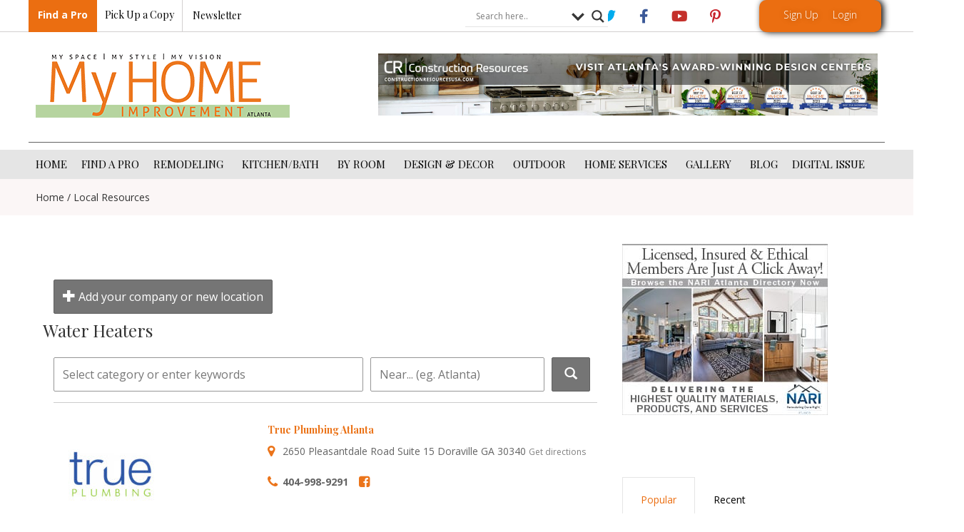

--- FILE ---
content_type: text/html; charset=utf-8
request_url: https://www.google.com/recaptcha/api2/anchor?ar=1&k=6LejayIUAAAAAIPISE6avvHEDe3CRPszkbhTqP3G&co=aHR0cHM6Ly9hdGxhbnRhaG9tZWltcHJvdmVtZW50LmNvbTo0NDM.&hl=en&v=TkacYOdEJbdB_JjX802TMer9&theme=light&size=normal&anchor-ms=20000&execute-ms=15000&cb=oqvrirp8b27m
body_size: 45792
content:
<!DOCTYPE HTML><html dir="ltr" lang="en"><head><meta http-equiv="Content-Type" content="text/html; charset=UTF-8">
<meta http-equiv="X-UA-Compatible" content="IE=edge">
<title>reCAPTCHA</title>
<style type="text/css">
/* cyrillic-ext */
@font-face {
  font-family: 'Roboto';
  font-style: normal;
  font-weight: 400;
  src: url(//fonts.gstatic.com/s/roboto/v18/KFOmCnqEu92Fr1Mu72xKKTU1Kvnz.woff2) format('woff2');
  unicode-range: U+0460-052F, U+1C80-1C8A, U+20B4, U+2DE0-2DFF, U+A640-A69F, U+FE2E-FE2F;
}
/* cyrillic */
@font-face {
  font-family: 'Roboto';
  font-style: normal;
  font-weight: 400;
  src: url(//fonts.gstatic.com/s/roboto/v18/KFOmCnqEu92Fr1Mu5mxKKTU1Kvnz.woff2) format('woff2');
  unicode-range: U+0301, U+0400-045F, U+0490-0491, U+04B0-04B1, U+2116;
}
/* greek-ext */
@font-face {
  font-family: 'Roboto';
  font-style: normal;
  font-weight: 400;
  src: url(//fonts.gstatic.com/s/roboto/v18/KFOmCnqEu92Fr1Mu7mxKKTU1Kvnz.woff2) format('woff2');
  unicode-range: U+1F00-1FFF;
}
/* greek */
@font-face {
  font-family: 'Roboto';
  font-style: normal;
  font-weight: 400;
  src: url(//fonts.gstatic.com/s/roboto/v18/KFOmCnqEu92Fr1Mu4WxKKTU1Kvnz.woff2) format('woff2');
  unicode-range: U+0370-0377, U+037A-037F, U+0384-038A, U+038C, U+038E-03A1, U+03A3-03FF;
}
/* vietnamese */
@font-face {
  font-family: 'Roboto';
  font-style: normal;
  font-weight: 400;
  src: url(//fonts.gstatic.com/s/roboto/v18/KFOmCnqEu92Fr1Mu7WxKKTU1Kvnz.woff2) format('woff2');
  unicode-range: U+0102-0103, U+0110-0111, U+0128-0129, U+0168-0169, U+01A0-01A1, U+01AF-01B0, U+0300-0301, U+0303-0304, U+0308-0309, U+0323, U+0329, U+1EA0-1EF9, U+20AB;
}
/* latin-ext */
@font-face {
  font-family: 'Roboto';
  font-style: normal;
  font-weight: 400;
  src: url(//fonts.gstatic.com/s/roboto/v18/KFOmCnqEu92Fr1Mu7GxKKTU1Kvnz.woff2) format('woff2');
  unicode-range: U+0100-02BA, U+02BD-02C5, U+02C7-02CC, U+02CE-02D7, U+02DD-02FF, U+0304, U+0308, U+0329, U+1D00-1DBF, U+1E00-1E9F, U+1EF2-1EFF, U+2020, U+20A0-20AB, U+20AD-20C0, U+2113, U+2C60-2C7F, U+A720-A7FF;
}
/* latin */
@font-face {
  font-family: 'Roboto';
  font-style: normal;
  font-weight: 400;
  src: url(//fonts.gstatic.com/s/roboto/v18/KFOmCnqEu92Fr1Mu4mxKKTU1Kg.woff2) format('woff2');
  unicode-range: U+0000-00FF, U+0131, U+0152-0153, U+02BB-02BC, U+02C6, U+02DA, U+02DC, U+0304, U+0308, U+0329, U+2000-206F, U+20AC, U+2122, U+2191, U+2193, U+2212, U+2215, U+FEFF, U+FFFD;
}
/* cyrillic-ext */
@font-face {
  font-family: 'Roboto';
  font-style: normal;
  font-weight: 500;
  src: url(//fonts.gstatic.com/s/roboto/v18/KFOlCnqEu92Fr1MmEU9fCRc4AMP6lbBP.woff2) format('woff2');
  unicode-range: U+0460-052F, U+1C80-1C8A, U+20B4, U+2DE0-2DFF, U+A640-A69F, U+FE2E-FE2F;
}
/* cyrillic */
@font-face {
  font-family: 'Roboto';
  font-style: normal;
  font-weight: 500;
  src: url(//fonts.gstatic.com/s/roboto/v18/KFOlCnqEu92Fr1MmEU9fABc4AMP6lbBP.woff2) format('woff2');
  unicode-range: U+0301, U+0400-045F, U+0490-0491, U+04B0-04B1, U+2116;
}
/* greek-ext */
@font-face {
  font-family: 'Roboto';
  font-style: normal;
  font-weight: 500;
  src: url(//fonts.gstatic.com/s/roboto/v18/KFOlCnqEu92Fr1MmEU9fCBc4AMP6lbBP.woff2) format('woff2');
  unicode-range: U+1F00-1FFF;
}
/* greek */
@font-face {
  font-family: 'Roboto';
  font-style: normal;
  font-weight: 500;
  src: url(//fonts.gstatic.com/s/roboto/v18/KFOlCnqEu92Fr1MmEU9fBxc4AMP6lbBP.woff2) format('woff2');
  unicode-range: U+0370-0377, U+037A-037F, U+0384-038A, U+038C, U+038E-03A1, U+03A3-03FF;
}
/* vietnamese */
@font-face {
  font-family: 'Roboto';
  font-style: normal;
  font-weight: 500;
  src: url(//fonts.gstatic.com/s/roboto/v18/KFOlCnqEu92Fr1MmEU9fCxc4AMP6lbBP.woff2) format('woff2');
  unicode-range: U+0102-0103, U+0110-0111, U+0128-0129, U+0168-0169, U+01A0-01A1, U+01AF-01B0, U+0300-0301, U+0303-0304, U+0308-0309, U+0323, U+0329, U+1EA0-1EF9, U+20AB;
}
/* latin-ext */
@font-face {
  font-family: 'Roboto';
  font-style: normal;
  font-weight: 500;
  src: url(//fonts.gstatic.com/s/roboto/v18/KFOlCnqEu92Fr1MmEU9fChc4AMP6lbBP.woff2) format('woff2');
  unicode-range: U+0100-02BA, U+02BD-02C5, U+02C7-02CC, U+02CE-02D7, U+02DD-02FF, U+0304, U+0308, U+0329, U+1D00-1DBF, U+1E00-1E9F, U+1EF2-1EFF, U+2020, U+20A0-20AB, U+20AD-20C0, U+2113, U+2C60-2C7F, U+A720-A7FF;
}
/* latin */
@font-face {
  font-family: 'Roboto';
  font-style: normal;
  font-weight: 500;
  src: url(//fonts.gstatic.com/s/roboto/v18/KFOlCnqEu92Fr1MmEU9fBBc4AMP6lQ.woff2) format('woff2');
  unicode-range: U+0000-00FF, U+0131, U+0152-0153, U+02BB-02BC, U+02C6, U+02DA, U+02DC, U+0304, U+0308, U+0329, U+2000-206F, U+20AC, U+2122, U+2191, U+2193, U+2212, U+2215, U+FEFF, U+FFFD;
}
/* cyrillic-ext */
@font-face {
  font-family: 'Roboto';
  font-style: normal;
  font-weight: 900;
  src: url(//fonts.gstatic.com/s/roboto/v18/KFOlCnqEu92Fr1MmYUtfCRc4AMP6lbBP.woff2) format('woff2');
  unicode-range: U+0460-052F, U+1C80-1C8A, U+20B4, U+2DE0-2DFF, U+A640-A69F, U+FE2E-FE2F;
}
/* cyrillic */
@font-face {
  font-family: 'Roboto';
  font-style: normal;
  font-weight: 900;
  src: url(//fonts.gstatic.com/s/roboto/v18/KFOlCnqEu92Fr1MmYUtfABc4AMP6lbBP.woff2) format('woff2');
  unicode-range: U+0301, U+0400-045F, U+0490-0491, U+04B0-04B1, U+2116;
}
/* greek-ext */
@font-face {
  font-family: 'Roboto';
  font-style: normal;
  font-weight: 900;
  src: url(//fonts.gstatic.com/s/roboto/v18/KFOlCnqEu92Fr1MmYUtfCBc4AMP6lbBP.woff2) format('woff2');
  unicode-range: U+1F00-1FFF;
}
/* greek */
@font-face {
  font-family: 'Roboto';
  font-style: normal;
  font-weight: 900;
  src: url(//fonts.gstatic.com/s/roboto/v18/KFOlCnqEu92Fr1MmYUtfBxc4AMP6lbBP.woff2) format('woff2');
  unicode-range: U+0370-0377, U+037A-037F, U+0384-038A, U+038C, U+038E-03A1, U+03A3-03FF;
}
/* vietnamese */
@font-face {
  font-family: 'Roboto';
  font-style: normal;
  font-weight: 900;
  src: url(//fonts.gstatic.com/s/roboto/v18/KFOlCnqEu92Fr1MmYUtfCxc4AMP6lbBP.woff2) format('woff2');
  unicode-range: U+0102-0103, U+0110-0111, U+0128-0129, U+0168-0169, U+01A0-01A1, U+01AF-01B0, U+0300-0301, U+0303-0304, U+0308-0309, U+0323, U+0329, U+1EA0-1EF9, U+20AB;
}
/* latin-ext */
@font-face {
  font-family: 'Roboto';
  font-style: normal;
  font-weight: 900;
  src: url(//fonts.gstatic.com/s/roboto/v18/KFOlCnqEu92Fr1MmYUtfChc4AMP6lbBP.woff2) format('woff2');
  unicode-range: U+0100-02BA, U+02BD-02C5, U+02C7-02CC, U+02CE-02D7, U+02DD-02FF, U+0304, U+0308, U+0329, U+1D00-1DBF, U+1E00-1E9F, U+1EF2-1EFF, U+2020, U+20A0-20AB, U+20AD-20C0, U+2113, U+2C60-2C7F, U+A720-A7FF;
}
/* latin */
@font-face {
  font-family: 'Roboto';
  font-style: normal;
  font-weight: 900;
  src: url(//fonts.gstatic.com/s/roboto/v18/KFOlCnqEu92Fr1MmYUtfBBc4AMP6lQ.woff2) format('woff2');
  unicode-range: U+0000-00FF, U+0131, U+0152-0153, U+02BB-02BC, U+02C6, U+02DA, U+02DC, U+0304, U+0308, U+0329, U+2000-206F, U+20AC, U+2122, U+2191, U+2193, U+2212, U+2215, U+FEFF, U+FFFD;
}

</style>
<link rel="stylesheet" type="text/css" href="https://www.gstatic.com/recaptcha/releases/TkacYOdEJbdB_JjX802TMer9/styles__ltr.css">
<script nonce="aloMzkBjVen4jyy_Pvph9A" type="text/javascript">window['__recaptcha_api'] = 'https://www.google.com/recaptcha/api2/';</script>
<script type="text/javascript" src="https://www.gstatic.com/recaptcha/releases/TkacYOdEJbdB_JjX802TMer9/recaptcha__en.js" nonce="aloMzkBjVen4jyy_Pvph9A">
      
    </script></head>
<body><div id="rc-anchor-alert" class="rc-anchor-alert"></div>
<input type="hidden" id="recaptcha-token" value="[base64]">
<script type="text/javascript" nonce="aloMzkBjVen4jyy_Pvph9A">
      recaptcha.anchor.Main.init("[\x22ainput\x22,[\x22bgdata\x22,\x22\x22,\[base64]/[base64]/[base64]/[base64]/[base64]/[base64]/[base64]/[base64]/[base64]/[base64]/[base64]\x22,\[base64]\x22,\x22IU3ChMKSOhJCLBnCk2LDkMKOw7zCvMOow5vCicOwZMK7woHDphTDuB7Dm2I7wrrDscKtZ8KREcKeJWkdwrM7wqo6eBnDkgl4w4zCmjfCl0t2wobDjSzDnUZUw63DomUOw5URw67DrBrCiCQ/w77CmHpjGEptcW3DiCErJMO0TFXCg8OKW8OcwrxuDcK9wrXCpMOAw6TCowXCnngfFiIaGmc/w6jDrStbWDXCgWhUwpfCuMOiw6ZiA8O/[base64]/DqCLDkkvCm8Omwr9KDQ7CqmMWwoxaw79cw4tcJMO1NR1aw5/CqMKQw63CggjCkgjCnGfClW7CszBhV8ODA0dCHsKCwr7DgRYBw7PCqirDu8KXJsKGP0XDmcKUw5jCpyvDhSI+w5zCtxMRQ3hdwr9YNsOzBsK3w6LCpn7CjWbCn8KNWMKbPxpedjYWw6/[base64]/w6YIwox4wr9aawLDoMKRFDcoAgvCqMKXGsO2wrDDgMO4cMKmw4IaOMK+wqwywofCscK4Wllfwq0ew7VmwrEvw7XDpsKQYsK4wpByRCTCpGM6w44LfS0Ewq0jw7DDkMO5wrbDh8K0w7wHwrh3DFHDnsKMwpfDuETCmsOjYsKpw7XChcKnZsKtCsOkdhDDocK/aGTDh8KhLsObdmvCpsOQd8OMw5pFQcKNw7TCg217wowAfjsvwqTDsG3DrsOtwq3DiMK8AR9/w5rDrMObwpnCqnvCpCFRwo9tRcOpbMOMwofCssKEwqTChmTCusO+f8KyJ8KWwq7Dll9aYXlPRcKGU8K8HcKhwqvCgsONw4Ekw7Bww6PCtDMfwpvCrG/DlXXCvEDCpmobw5fDnsKCNcKwwplhVQk7wpXCu8OQM13CoFRVwoMmw5NhPMKuelIgQcKkKm/DuQplwr4Fwo3DuMO5UMKxJsO0woJNw6vCoMKbS8K2XMKWXcK5OmA0woLCr8KzERvCsWPCusOecnY4WwsyAgfCqMOTF8Ohw7J8K8KTwptuCHrCkQ3Cjm7CrVbCi8OAagfDssO8F8Kqw5okZcK0GS/DrMKiDg0BQcKsISZFw7FrHMKNZwPDicOcwpLCtCV2VsOMVT4GwqAow6/CkcOCJMKOZsO5w55FwqrDjMKTw43DqnwGMsOOwohvwpPDiWcNw63DmybChMKHwowUwq3DnD/Dqg1Xw65CeMKFw4jCo2bDvsKBwpzDlsO3w7sjO8Kbw5ksMMOjXsKFY8KiwpjDmC9Jw4RQQ28SL20hRCjCjMKJGTDDmsOCesOFw5fCqSfDucKmWwAhIsOIYjAOFsOaC2rDojcxBcKNw43CmcKeGm3DgDrDk8OYwobCrMKHXcK/w6fCtD3DocKOw4tdwrQ3PQDDsAEfwrtBw49ACHxbwpLCqsKGOsOub1LDv2EIwo3CssODw6zDkx5ww5/DocK1asKOXj91UTPDuVE3ZcKLwo3DnBUrN195BDXCo3zDgCgRwoY3GWDCkQvDj0ddH8OMw5nCj2XCgMOPZCR2w5NRS1daw4rDvsOIw5sOwoMsw7xZw73Dmy8xLnjCgGUcacOXP8KGwr/CsAPDhWzCoxkgUsKKwqx3Eh/CscOawpvCjxXCl8OPw5LDpklvGDnDpwHDkMKDw6Frw6nChTVzw7bDhkkiwoLDqxcyFcK0YMKkZMK+wrBMw6vDlMKMMTzDpwjDlxTCr1jCrnLDuGzDpgHCiMKtQ8KpGsKWQ8KbcAXDiHdDwoDDgU8sIx4XaijCkEbCihPDssOMWmAxwrx6wrMAw5/CvcOdJ1gaw5/[base64]/CjMOMM8KKV8KpwpQ8w6bDhV4uwozDj11Nw63DoVtHVCjDvFjCq8KiwoLDpcOZw4poKgNow63CvMKBbMK9w4hkwpLClMOVw5XDmMKBEcOyw4/CukkHw5cuYyEUw4wXdsKKdClVw5AVwq3CnHQXw4LCq8KyBjEqUS3DhgvCvMO3w6/[base64]/DkArCtsK9woHCjsKlw40WWsOKU8Ovw5LDvw3CvXXDnT/[base64]/ecOtZsOvwpA6wpTCkBDDjsOxw6bDqMKJwqkLbcOKw64ENMO0wqLDkMOOwrRcdsO5woNywr/CuwHCj8KzwpV/[base64]/CoMKpcMOGw5LCm8KPXMO8fn3CicOPwqIhw4gSasOVw53DpTnCgcKndVFJwqU3wojCuxPDmw3Cv2Ahwr5RORHChsOwwrrDtsKjdsOywrjCiCfDtzJUWT7DvR11elpnwpjCnsOUIsKMw7UMw7/ChXjCr8OEPUvCu8KMwqzCh0Ylw7h4wqvCsE/[base64]/[base64]/DrcK3LcKgNx8QOzrDnHsSwpPCpsK2w4rCtsO4wqbDiWDCg3DDpiHDijXDpsOfX8KQwrYswrQ8eGFww7LCj2FCw4MxVAVkw6Y/[base64]/DicOeecO2w7/CiiQILW9oKWoFAgUdw57DtRoiNMOjw6rDi8ORw4rDosOLVsOPwo/DsMOPw6/DnQJsWcKpckLDocKOw5UAw47DkcOAE8OXbzvDjS/CmTdPw7vCtMOAw7VlCjIBHsO/bVTChsO8wqfDmCBpf8OrbwHDhCJ7w77Dh8KBMEHCuGhTwpTDjzbCggoKJV/CjzsVNTkTPcKyw6PDszfDtcK0B2IkwoU6wqrCpUpdQ8K5NV/DnwUqw4HCiHsiUMOWw6fClwpNUBXDqMK5XhBUZDnCmDxIwot+w7oPV3how6AbIsOiN8KPBiwALB9Mw5DDksKGSGTDgB8cbwDCunkmY8KbDcK/w6xbUQpSwp5ew4fDhxfDtcOkwrZBM0XDrMKJD2nCgxoOw6NaKgRpDh9/wqDDs8OYw7vDmcKtw47Dhx/CsEVXPcOUwrxtD8KzKVzCuzhYwqvCjcK8wqLDscOlw7TDqwzCmwbDtsOfwr46wqzCgcOtb2VVMcOdw6vDoknDvB7Cuh/CncK2ElZiAUAcZGpbw7Atw6ZXwqvCq8KJwo1lw77Ds0HClVXDmBoSWMKYPAJ9LsKuD8OuwqbCpcKALHEBw4rDr8OFw49nw4/DpcO5R0jCoMOYdQ/Dnzo3wrcDGcOwc0Yfw7AKwp9ZwrjDo3XDmDtOw4TCvMKBw7pTBcKawr3DlsOFwrPCvQLDsCwIQ0jCvMO2floFwrMLwoEDw4rDqRNbHcKXVHIpakDDosKpwr/DrU1swr0tMWgABiZLw59UFBwzw61aw5RKZABvwovDgMOmw5bCvcKAw5tnDsKzwr3CvMKjbT/[base64]/DucOwwrvDnsOqw4LCgcKuw4QAwq1DEcKRdsOgw5PCrcKVw5DCjcKSwpINw6XDphBQfXZxX8OqwqYOw6/Ctn7DlgLDpcOAwrbDixbCqMOtw4ZVwoDDsH7DtSE7w55OOMKDScKfO2PDnMKlwqU0BMKSFT1tb8Ofwro9w43CsXTDiMOkw78GdVIFw6UzU3EXw4IIT8OkHzDDmMKxcTHCrcKIMcOsJQfCg1zCsMOrw7jDkMKcER8ow6sAwpk2E2FzZsObNsKFw7bCncOLM2/[base64]/LMKBwpTChsKkwqMqw77CpcKtL1jDtcKBXxjCvcK9dQvCry/[base64]/CgcKiOcKQw4h0wqzDhjXDgRQlJTjCk2PCpTsew6dEw6ULUlvDkcKhw53CgsONwpQEw7LDlMKNw5d4wrdffcOiCMOvH8KsasOww7vCl8OIw5vCl8ONIkU2KSt8wrTDlMKBI2/[base64]/wqVrACsjaytfWz8JbsKjG2/CnXnCpzAWw4d/wpHCjcOwFnwFw5lKVcKHwqTCisOGw4nCp8O3w4zDvsOsK8OYwqEnwr3CqHzDhcKAa8OFX8O9Yz3DmUxtw4IsaMOewoHDuUxRwosQRcO6ISfDoMKvw65VwrTCjkAMw6PCnHtGw4bDoxIhwp8hw4kwP2HCosO/JcKrw6BzwqPCucKMwqLCnC/DocKVasK5w4LDocK0fsOiwojCg2fCm8OIPX/DgHMfdsOTwrDCu8OlCyl4w6hiwo0zIFYKbsOuwrPDqsKgwojCkl7DksO+w5RXZQXCqsKmOcKnwrrCtXsJw7/[base64]/[base64]/CqnbCoMKuwpNVBMOPw47Cn1MAVsK5GXjChsOed8OQw5Yow5dsw5pUw6FbPMOTZw4WwrVIw47CqMKSFVpvw4jCulswOsKTw6PCjcOlw5weQ33Cp8O2DMOhMz/DmRnDjkbCtsKUEDTDmhjCjU3DusKYwrvCkVgTE3omQ3YEYsOkPMKxw4DCjljDmkxVw7/[base64]/Cq0rCpAHCpMOhwpLDvzLCmG3CmcO3wp7Dk8KfZ8OewqNZAWseXU3ClHzCvGZRw6/CuMOPVyA5DcOEwqXCgkTCv3FMwqHDvjd8cMKtMlfCgHDCscKSM8O4FAbDnMO9VcKjOMOjw7zCsTg7JSXDtG8Vwrx8wovDg8KiWMKjO8K4HcOzw7TDvMOxwpohw60hwrXDij/Cl1w9elF5w6YPw4HCmDlYeFocbiV6woc9WXpzPMKEwoXDmBHDjQ8HB8K/[base64]/DrsKNesOtwozDoWJdNsKdw4DCpMKOXcOOwqTClMOFB8OQwoZ7w79ZUTUZRcOSGcKwwoBuwo8mwoVZQXdJOWPDgRbDnsKqwo9twrMiwobColFHInnCqVItM8OmK19MeMKrO8KGwonDhcOuw6fDtUIsbsO1wrbDrsKpTQvCuCQiwq/Dv8OcCcKHMH0iw5LDoQE/WzYcw4Avwp5dCcOYCMKhKTrDkcKafXDDkcO3WnHDm8O6JS5PBBUWeMKqwrwjDXtWwqd9Fi7CiUo1PH0bS0E3JiHDg8O/w7rCtMOFbcKiN2HCk2bDpsKHR8KuwprDqzACNiMmw4HCmsO7WnPDhMKMwoZSD8O5w50Ewq7Cg0zCjMO+TjZKOQYNW8OHSmJRw4rCiQ3CtW/[base64]/w7N+wqnCksOaJVQWdcKFVF3CmmLDocOWan5DS17Cp8O2NEJEfT5Rw4wsw7zDmxnDpsOHCsOYQkzDl8OlMS3DlcKqKjYRworCkHLDjsO/w47DosOowqZow67DhcOzXRjCm3jDjGcmwqMxwoLCg3NfwpDCpmLCmUJ1w6bDpXspF8Ovwo3Cmn/Dg2FbwrgJwovDqMK+w7kaTiZjCcKPLsKfMsOqwpFQw4/CgMKRw6QgEC8zEsKNJlcVNUQIw4PDkxTCl2R7aTFhw7/CvRNxw4bCu2Zrw5/DmCTDl8KNAMK+HFYkwqPCicOjwo/DjsOmw4DDkcOtwoDCgcKGwpvDiE7Dk2wWw75rwprDklzDk8KzBFEuThcbw4sMPG85wo00O8OlE0ttfzzCqMKkw6bDhcKQwqtew6hlw59aflvDqH/Cs8KGDmJhwooNAcOGesKJwpASRsKewqB2w7lHB2ASw6E8w5A8W8OHLnvCkyjCgjtgw4/Dq8KHwoPCrsKMw6PDtw3CkkrDmMK/YMK/woHCtsKhBMKYw4LDjxN3woEUNcKTw7sQwqlxwqTCmsK6DMK5wrxswo0hbQPDlcOdw4XDuycGwpXDucK7KcOWwoklwojDmXPCrMKtw53CpsKCGR3DjQbDu8O3w78Kwq/DvMK7w7xVw543PyXDqFzCogfCscOKGsKZw7YqLzTDg8OHwqhxAxPDtsKmw47DsgHCn8Osw7bDg8O9d0hSEsKFVFPDqMOrwqEHLMKFwo1NwpUfwqXCvMOhT3rDq8K/ZwAob8KTw4dMZl9LEE7CiV3Cg0UKwo58wpV0OFgcBMOuw5d/[base64]/wrXDrcONwrtlOD5AwqbDhcK+UihtH2rDv8OqwrLDngtZEcKJwqjDq8OIwovCrcOAHwTDqnjDnMO2PsOWwrtJX0ocbzfDuWolwqrCkVYvdMOwworCtMKIYwQhwrEqwq/DijnDqkcnwpAZbMOtAjUuw63Dul7CnR1hYUTCpxJzccO2MMOVwrLDhkhWwoFZXcODw47DncK9CcKZw5LDmMK7w596w6ZyFsKZw7zDoMOdQ1pXX8OuM8O1A8Okw6VFV2oCwox4w7AeSAo6aTTDmE1HJcKlZksbUxs7wpR/PsKTw6TCl8OYdwAowosUPcOnQsKDwpQJVQLCri8EIsK+dm/[base64]/HMOvJcKpwqtPQMOgw5JOw7TDqn5+VhpRCcOQw6VFAcOVRWYPNl4tTcKhc8Odwp4fw7N4wqBUf8OfD8KAP8OfSkHCpSV3w6Nuw67Cn8OOZC9PTcKBwqAAKkPDjXPCpD/[base64]/CjsKFXn5CQcKQKx9lw7gWwqFsH8OFw4BMwrTCkQTCuMODM8OzIHMSPB4EV8Oqw6oTYcOpwpZGwp8nTxo2woHDjlNDwo7DtRrCpMOAR8KHwptZRsKQAcOCdcO/[base64]/P8OCw6tRw55Vwo/Dm17DjsOZDcOwTEVCwoZ6w4MxZVowwpJPw5bCshgEw5N3WsOiw5nDjcK+wr5QYcOsaS9Iwp0Fc8OIw5HDoxvDqycJbARdw6UWwp3Dn8KJw7fDqMKdw7zDmcKsesOLwrbCpwIVMsKNbMKOwrdtw6vDk8OJfnXDoMOgNU/ClsO5V8OyLQBew6/CrhzDtlvDs8KYw6jDssKZfmNXDMOHw4xESWZUwoTDszs/Y8K2w73CocKKOXjDqhRBfR3CkiHDvMK7w5LClADCi8Ocw4zCs2zCvj/DrFkITsOqDXokNGvDtwt5WXEEwoXCmcO7BXdoUDbCrcOFwqMIKygSeinCrcKPwp/CucO0w7/CtgnCocOHw6nCiQtwwoLDvMOMwqPChMK2UEXDtsKSwqNVw4E+w4fDgsK/woEow5lYKVp1KsO2Rw3DigPDm8OLX8OXaMK8w6rDicK/NsOVw7UfJ8OwTx/[base64]/[base64]/wqTDv245wpbCgyzDvF3CqsOsZAvDs1DCnjdgJU3DsMKfSkxCw47DvVHDpjjDu1Raw7zDlcOawpzDvzJlw5t3TcONGcOMw5/[base64]/CocK5wpfCgMOswrbDlcKnQsKlAMK0wqQFIzRGMgzCmcKSQ8OzWMKKIcKAwpTDmV7CqjTDikxybUxaMsKddgjCryLDqFPDqcObBMO7DMOUwq4OewjDpMKrw57DrMOdHsKxwqIJw63CgkrDoAp2KS8jwozDocOzw4vCqMK9wqsQw59mPsKtOHzDo8K/wr8Lw7XCiXTCmks3w4bDn3x2IcKVw5rClGtHwrEQOMKTw7FWHyx0SzhuaMK2QWEtWsOVwrAVQlduw50Qwo7DnMK9YMOSw63DsQfDtMKwPsKAw7Y/QMKPw4JFwqxLVcKcfsO/YXjCvCzDtn/CncKzRMKPwrl/csOlwrQuRcOadMOgaSPCjcObRQjDnHLDq8KvYCTCthh2wo0qwqbCgcOYJyXCoMKyw5lfwqXClHPDlWXCo8Kse1AlW8KyMcKrwo/[base64]/Cp0ZAcSfCl8K1DQbCjjs7CcOpw5PDiMKkPRLDqHPCmcKKD8OfO3nDhMOlOcOiwpjDnAAVwqvCicKfdcORbsOJwrnCnS1RRj/[base64]/DmhdTfFvCsx7CjxU5w5QGwpTDuGV+BcOVeMKPMSHCkMORwrHCq053wq3Dr8OKAcKsGMOfZgYMwqPDssO9KsKfwrV4wpQxwoHCrCTDohd+QEdrDsOyw6ETbMOIwq3CocOZw7F+SXQUw6bDlljCg8OnWko7DWbCkg/Dpx4NYFRNw53Dt11QZ8KpGMKyJUTCisOSw7LDgjbDtcOECkfDh8KiwrtIw5s4WhFCfijDtMORNcOSbGdWCcOmw6VHwqDDvxTDj0RmwrDCkMOpLMOxC2bDriddw5t8wo3Cn8OTfBjDul5xD8KCwp7DnsOaHsO4w4fCpgrCsBY/DMKBNj4ubsKAf8KSwqgpw6kwwrXCmsKvw4XCsFZtwp/Cr0JwF8OWw7sHUMK7YBtwWcOiw7XClMOiw7HCqCHCrcO0wp/CpG3CoVnCswTCisKVf27DjyrDjAfDkkM8wrt6wrY1wqbDqBdEwoTCgUgMwqnDkTXDkHrCnjTCp8Kvw7hpwrvDtMKzJU/DvXjDkwp3MVLDv8O3wprClcOSPMKJw5UXwpbCmj4Ew7nCmH1fbsKqw43CmcK4OMKWwoEswqzDuMO5WMK3wpjCjhTCl8OzEXhaCyl/w6rCtx/DiMKWwp1uwofCqMO+wr/Cn8KUw443OA4iwooEwp5+BB4GEcOxK07ClUpMTMOlw7sPw6Zdw5jCoijClsOhNWHDjMOQwo1uwrV3CMOuwqrCl0BfM8KOwpRlZFbCgChMwpzDoS3ClsOYWsKnM8OZH8Kfw7NhwrDCu8OPe8OywovClcKUX1U5wrAewo/Dv8ODc8OHwq1LwqHDu8K3w6YReQDDj8KCX8OJScOSTGsAw7AucC4gwrDDpMKNwp5LfsK5OsO0IsKOwq7DmWnDijpDw6/CqcOQworDinjChlMmwpYKHUXDtDZWXcKewop0w4jCgcKLVggHI8O7NcOzw5DDsMOgw4zCs8OUNSPDk8O1fsOUw6zDnhPDu8KnXmgJw5xNwp3CusKHw6kIJcKKRW/DlMKTw7rCoXfDksOsTMKSwosAE0YfByQrLSBYw6XDtMKIRwk1w7/Dt2gbw4tFYMKUw6vCqsKow4rCtGQ8cicOaBJKGHJzw43Dti4iK8Kgw7Mvw4zDijl/ScOUJ8KJf8OEwq3CqMO7V2NWfh/DmWsFNsOPQVfDmSBdwpTDp8OEbMKWw6zDoWfCmMOzwq9GwqQlY8K0w5bDq8OUw5YPw5jDkcKPwoPDplLDpCvCtGrDnsONw5fDjh/CqMO0woXDmMOOJ0QQw7V5w6NaR8O1QTfDpsKOVyrDrsOoCW/CrxvDpcOuBcOkeXgswpfCtmYVw5UYw7s8woXCqQrDtMKwCMOlw6kWRDAzIMOLWcKJJWnCsHpUwrASOUpFw4rCm8K8cUDCpmDCk8KeIW7Cp8OqaCYhP8KYwo3DmDJ5w7PDqMK+w63ClnsqU8OZQRIscgcfw7cvdGgDWsKuwp95PGl4QUnDncO9w5DCicK/w4dhfA58wrLCuQzCozbDp8O9wqM/MMObEWddw4FYJcKMwp4AA8Ouw4kTwrzDo07Cr8O8OMO0asK0OcKkfsKbdMOcwrM/HhXCkXvDoBspwotqwpM/Alc7TcKCPsOXDsORfsOjZMOqwrXCghXCk8O/wqkMfsONGMKxwoAJBMKJfMOdwpPDqzE9w4I8cQrCgMK+d8O7T8OTwpBfwqLCscOFbkUdX8K+cMOdeMKNcRU+OMOCw7DCmhHDkcO7wq58DcKcIFAuYcODwqPCnsKsYsOfw4dOGcKXwpEnOnHCln/DlMKgw492HcKVwrQzOygCwpc7HcKDA8OWw4xMe8K+Pmktwp3Du8ObwqMww7rCnMKyLBbDoEzDqE9OLcKmw6dwwonDtX1jaloLaEYmwqZbPWFxfMO3GwlBMDvCgsOuDcKqwpTCj8O5w4LDqF4pPcKWw4HDhy1uYMONw4FGSn/CilYnfVkswqrDpsObwqfCglXDqxweJMKIWQlEwpHDo0c5wonDuwbCnlRuwpHCpnMQAjHCoWBpwoPDlWfCn8O5wpkjVcOLw5RFIwbDtDzDuEcDLcKqw7A/[base64]/DrcKFw6DDoMKPwp4Bwp7CssKZwplCDkBRMUU4XBfCoyJsFEAsRAcwwpYyw4ZAVMOJw7wPJSXDhcOQA8Kewp8aw55Rw6DCo8KrVXFNNBbDr0kWwrDDpQEBw5bDnMOfU8OvDxnDuMOSdV7DtEsZcV/Cl8K+w7g3OsKkwq4/[base64]/DrFXDnUbCm8OZG8KGAUzCqsKeFBjCvsK1LsOQw64Sw7x/RGEVw6J+DyTChcKaw7bDj1NLwoZuaMK6EcO7G8K5w4A/JlJPw73DrcOIIcKOw6TCs8OzZ1IUS8KLw7jDocK7w5rCh8KAP2vCh8Oww6nClxDDsw/DrFYAQX7CmcOIwoYFXcK9w4JkbsOVZsOGwrAcaHPCrzzCuHnCk3rCiMOTKAnDvCByw5TDkGjDoMOOXEoew7TCsMK9wr88w6tLIkxZSkVZDsKZw45Aw5cqwqnDpAFHwrM0w49pw5tOw5bDmsOnKMKbFW1AP8KnwoBaP8OHw6jDu8OTw7B0EcOtw7BZL1pnccOhU3/CqcKXwoxYwocGw7rDi8K0MMKQcwbDvsOBw61/PMKmenl5MsKvbDUiBBZpRsKRR1LCvizDnVpDBVjCnnc+wqthwrMjw47CqMKswq/Cp8KHQcKaK3TDul/DqRsgDMKyacKIVAQRw7XCuwxfesKSw4xXwo8pwoFhwq8Yw6TDtMOsbsKqD8KiRXA/[base64]/Dh8OYwoVkH0rCqcKkZMKGDsOWwo1cQyDDrMKKMy7DqMKUWHAeVcKuw77DnwzDiMKow7nCpw/CtjY4wojDlsKkRMK5w5bChMKgwqrCi3/DnFQeCcOdFHzCgW7Dil1dBsKaDD4Cw7Z6HztTPMOYwovCvMKYZMK1w5PDtQQZwqo6woPCtgjCt8OqwptowpfDiTnDoT7DjGlcecOcIWDDlCTDiTPDtcOew7otw67CscOJLz/[base64]/Cp8ObwoQpfsK0w53CihvDhsK7Q8OawpwEAsOAwqjDg1/CpUHCusKLw6rDnRzDrMKtW8K4w6jCj0oxGcK2w4RYYMOBUhNGQ8Oyw5YzwqRIw43DjWA8wrTDt1p8UVMLKMO2ACBPTVjDrG9JXw1UZCIPQxHDt2/DtxfCh23CssKEOkXDgAnDpy5Jw4/DvVouwoVqwp/CjXPDrAxHchfDvE5QwonDhlTDpMOZamjDlWtGw6pjNknDgcKVw7BTw4LCuQk1WA4WwpoofMOTAGTCt8Oiw7ItSMKWR8KKw4ktw6lzwo19wrXCncKLVyjCvkDCs8O/[base64]/wp/DkTvCnsO+w5zDq8Ofw5DDizHDsA8sw5XCjxbDiWY/[base64]/Cn8KXw5crVcKaEsO3YsK+w43DhGIFXkgsw4jCu2U+wrbDr8ODw5p7asOgw6NTw5DCv8KSwrNkwpsdGypMLsKuw4lPwrprWFHDpcKGO0Qbw7UOOG3CmcODw5xnVMKtwpPDnkYXwpJUw6nCpFHDnkllw47DqS4oHXxCXnRmD8OQwqgqwoggAsO7wpcrwqlqVy/CvMO7w7dpw51WDcOYwofDvDsMwrXDmlDDnz9zOWk5w4IQW8K/LMOgw4Edw50DBcKfwqPCgU3Cgx/CqcOSwoTCl8O5dQjDrwDCqWZUwocFw6BhJxMpwozCvMKCOl99ZsOqw7oga04qwpcIQx3CuAVOVsOww5QnwoUCesOkesKSDRVsw6rDgA1TDFQ9fsOfwroGdcKsw77CgHMfwqTCpMKgw5tqw4pBw4jCmcK8wqrCkcOFSVXDusKUw5cewrxEwrBewq8/QcKca8OqwpMQw4AYNCHCsW/[base64]/DhcO1wp1Ow5TDksOzwoXCp2sUw6vDjcOIw40zw7TDhlFzwq5VAsOPw7nDtMKYNwXDhsOuwpZgWsOwY8ONwrzDhG/DtykzwozDsmN6w7V/[base64]/DmSNWMBsgcMKSw5TDj8K7Y0HDnMKRMcKdNcKhwr7Dvzh5aWpww4zDgcODwqFyw7PDjGTDqQrDmHElwrXCqU/DphzCnxwdwpA0KlVdwrLDqi/[base64]/ClMOOGS4Owr/DkcK2w6nCtMOdPhLCscOHSUjCqAnDnVbCq8Odw7XCsR1CwrAzWjJWBsOGOmrDjAQpXmzDoMKBwoPDj8KcdjnDlcO5w6cqOMKDw6vDusO/[base64]/CtsOEwpvDkTcvwqzCumXDh8OiAmdAw7tXdcOKw7NVKcOUOcOwdsO8wq7CqcK9w65TOsK4wqg9ERvDiDk3JS3DnypLZ8KhP8OsIikyw5ZfwqjDscOSRcORw7DDs8OXVMOJVMOqRMKVwr/[base64]/CrAjCtQRLc8Ksc8OHw4EpfQsYNMKnwrHCuxg9QcK/[base64]/DsiE+w7p9wrzDm1R1asKlwonDusONRMKPw5JVWFAKNMOnwqjCmg7DoxHChMO0R3xOwrkIwrVVdcKvdDPDlcOjwqvCkXbDpFRiwpTDo0fDvXnClyF5w6zCrMOqwqtdwqkYZsKPL2fClsKDWsOBw4vDqRs0w53Do8KDKQ4EfMOBOnpXYMKHYy/Dt8Kgw5rDrk8fNhguw6zCmMKDw6g/wq7DnHrCtDB9w5TCgRAKwpgzSScFcETCq8Kbw4jCqMO0w5YzGDLCoSgNw4p/[base64]/w7rDlGzCqcOlGsOrw5oeCcKHbMKkwrA4JsOcw7Rgw5HDk8Kjw7fCgC/CvlJRTsOmwqUYGxPCmMKPAcKYZsOubS4dC1nCmMO4dxhwZMOuY8KTwpleCiHDo1E/[base64]/wpxPw7ZPwqwvG8KQw4fDv8OlIcKMw7jCnBTCkMO1QMO/wonDv8ORw6TCnMOHw5dEwr93w719HnfChSbChlwzfcKzCsKuMMKpw4jDmiRew6F1OhXCjgEaw4gdFh/Dh8KAw57DoMKfwonCgQZDw7/Cn8KVBsOWw4lcw4EZDMKQw6hcK8KvwrHDh1vCnMKUw43CrFU6JMKIwolPIi3Ds8KtEwbDrsOTBVdXXDnDh3nDqVNmw5BBb8K/fcOqw5XCsMKiLGXDo8OrwqbDpsK6woRbwqJCaMK/[base64]/DosOswr0OwqbClWTDrDnDssKJV8KvYR0cWsO+woR3wpTDpTPDmcOFf8OTRzvDp8KOWcKgw7UIXTIYIwBGHMOXY17CjcOTT8KowrDCqcOhTMOlwqU4wqLCjcOaw5IYwoh2YcOfC3FLwqscasORw4R1w5gpwqzDicKjwq3CsgXDh8O/bcK+b253Rh9DAMO8GsOow6pEwpPDqcKywojDpsK5w5bCuigKXDphASN1JAhnw53Cp8K/[base64]/CuDN3BxAuRMK3w78hSMKywqJrw69rw7/[base64]/Co27DiQMKwpTCmcK3NMOewozCtcObwo0Bw4dSdMO3KcKTYMODwr/DjsOww4zDrWzDuDvDjMOzXsOmw6vCqcKLW8OfwqI8cAHCmhbCmVZXwqrCsxJ9wpLDmcKXKsOPSsKTGDrCiUDDicO/CMO/w5Vzw4jCh8KrwojDtzs8HcOQIGLCnVLCs3bCmXbDhlA9wo0/IcOuw6LDpcKqw7lAXETDpEh4OQXDuMKkZcKMYwRAw44oB8OlbcOVw47CnsOxVVfDjsK7wqzCqypkw6LCmMOBFMOhW8ODBh3DtMO5bsOBU1YYw4MywqnCiMK/DcORJ8OfwqPDujnDlHM+wqXDrybDtX58wrbDvx4IwqZXXXolw5Mpw556GWnDihHChsKDw63Ch0TCq8KoG8K3H0BNEMKFe8O8wpjDqjjCq8OqPMKkHSzChMK3wq3CvsKsEj/Cp8OIXsKRwoRswqrDvcODwqDCrcOkSCjCnnPClMKow741wqvCqMKjHCkIElF2wrDDp25iLmrCrEpywonDhcK9w7M/LcOuw5tUwrZswpgFZQ/[base64]/Cp3PDvjfDl8KsQH7CtH4yHcKBw791w7HCn2TDlMOpMFXDu1zDhcOfW8O1PMKzwo3CikErw6Q8w447C8Kqwo9GwrDDojXDsMK0DWfCtQcmf8KKE3jCnxU/HGB3bsKbworCjcO9w7ZvKkTCvMKoUjFVw6sRKVnDjFrCvcOMS8KjQsKyZ8K0wq3DiFfDiW7DosKXwr59wotYYcKGw7vCsSfCmhXDsXPDkxLDjATCkxnDuGcBAXvCuB1YcjYGbMK0RhbDs8OvwpXDmsOCwpBQw5Icw6DDjXzDm1AuVMOUZSsZLiHDlsOzEwbDn8OWwq/CvxVXOUDCrcKVwrkIX8K/[base64]/CnAPCgFHDvW0lwp/[base64]/[base64]/Dnwg/w6DClsKzwr0wwobDl8KSw4nCjMKZHkjComnCvi/DhMKjw5xgOcKcRMKHwo9/eTzCrHHDmGwsw6NAESHDhsKUwp3CqU0IBn4ewqxVwqdpwqJJNC/DunDDul9hw7Z6w6ADw7R+w5TCtUzDnMKtwrbDpsKlbzY7w5DDgxfDmMKOwrjDryPCoksgSGZKwq/DsBrDriJ0MMOvLMOPw65paMOhwozDrcOuMsOgc1x+FV0ZYMOfMsKPwrNLaFvCicOlw74fCS9Zw6UoYVPCrCnDnyxmw4fDlMODITfCpng0a8OuP8OxwoPDlBZkw4ZJw5nChjZlDMOOwpDCgMOUwrTDgcK7wqhmI8KxwoYDwqDDiRt+Qkw+LMKuwr3DqsOEwq/[base64]/wrVTwoDDtwPDo3Ngw67Drn/CiDfDmsKSV8K3wo3DuncrID/DhGVEJsKTY8OIdgMoGWHDu04fTlfCjSUTw4NxwpbCsMOJWMOzwrjCq8OtwonCsFJ2N8KOZGPCr0QTw5zCi8K0XlgEIsKpwqc4w7IGACjDnMKVacKjDWrCul7DmMK1w5JHc1kkTxdOw6lGwqpUwrvDmsOBw6HCsgLCrSNgRMKcw6g/Lj7CksOzwo1AAHRDwrIkYsKmNC7Clhx2w7nDkgzCo0NlfXMjCTLDpid0wpDDkMOHDAhYEsOGwr1CasOow7HCk2BhDnMyb8OLcMKGwofDhMOvwqQ8w7LDji7DhsKUwpkNw61qw6AtE3XCsX4uw5/Clk3DrsKIccOhwqdkwo7Cn8KzO8OfXMKHwp97fUrCvRRwJcKxDcOeEMK8wpMRJGvCvcOfTMK2w7rDj8OawpQlHA5vw57Ch8KBIsKzwowDYFTDlFrCm8OHd8KtBSUgwr/DpMOsw4MQXMKPwrZ0asOYw6dpe8KVw5dqCsKHQwdvwpFAw4vDgsKVwpLCgMKlCMOWwonChUkBw7rChyjCusKUf8K6GcONwopHE8K+G8KTw7AIQsKqw5DDmcKgYUxkwqt4C8Osw5FMw7klw6/DoiTCkC3CgsKVwo/DmcK6wrLCh3/[base64]/DoXgeLkl9Jw8xw71Ow7zCq2HCgcOFw6DCpl0pwoXCuF0rw4vCnHsDOl/CrnjDkMO+w70Cw4HCoMO+w7rDoMKPw55YQTIPJ8KPI3whw5LCg8OTEMOKJMOyK8K0w7TCvg8gLcOCacOdwoNdw6nDqxvDuArDmcKAw4vCi21ZGcKWIUJXLxg\\u003d\x22],null,[\x22conf\x22,null,\x226LejayIUAAAAAIPISE6avvHEDe3CRPszkbhTqP3G\x22,0,null,null,null,0,[21,125,63,73,95,87,41,43,42,83,102,105,109,121],[7668936,275],0,null,null,null,null,0,null,0,1,700,1,null,0,\[base64]/tzcYADoGZWF6dTZkEg4Iiv2INxgAOgVNZklJNBoZCAMSFR0U8JfjNw7/vqUGGcSdCRmc4owCGQ\\u003d\\u003d\x22,0,0,null,null,1,null,0,1],\x22https://atlantahomeimprovement.com:443\x22,null,[1,1,1],null,null,null,0,3600,[\x22https://www.google.com/intl/en/policies/privacy/\x22,\x22https://www.google.com/intl/en/policies/terms/\x22],\x229LV9+7rww4cv7qvd3Mn0xP03Iv2gbRWoRwtwjdCYzwI\\u003d\x22,0,0,null,1,1763528106919,0,0,[27,75,10,69],null,[100],\x22RC-5gRPioNMOzpA8w\x22,null,null,null,null,null,\x220dAFcWeA50BGtgHz411k-ekWxn4cF1xwzX99nbHuspU6JDaMKN2oJtPUHLPeKEqvbrKgV3WF7fLqm_DJ7h1tXGA71_5lbKsy8VEw\x22,1763610907030]");
    </script></body></html>

--- FILE ---
content_type: text/css
request_url: https://atlantahomeimprovement.com/wp-content/plugins/advanced-ads-selling/public/assets/css/wc-fixes.css?ver=1.3.1
body_size: -183
content:
/*
CSS fixes for WooCommerce
*/
.woocommerce-page #content div.product div.summary { width:100%; }
.woocommerce table.cart .product-thumbnail { display:none; }


--- FILE ---
content_type: text/css
request_url: https://atlantahomeimprovement.com/wp-content/uploads/elementor/css/post-59913.css?ver=1720000375
body_size: 2871
content:
.elementor-59913 .elementor-element.elementor-element-20839f1{border-style:solid;border-width:0px 0px 1px 0px;border-color:var( --e-global-color-b2954cf );transition:background 0.3s, border 0.3s, border-radius 0.3s, box-shadow 0.3s;padding:0px 0px 0px 0px;}.elementor-59913 .elementor-element.elementor-element-20839f1 > .elementor-background-overlay{transition:background 0.3s, border-radius 0.3s, opacity 0.3s;}.elementor-bc-flex-widget .elementor-59913 .elementor-element.elementor-element-c059f0c.elementor-column .elementor-widget-wrap{align-items:center;}.elementor-59913 .elementor-element.elementor-element-c059f0c.elementor-column.elementor-element[data-element_type="column"] > .elementor-widget-wrap.elementor-element-populated{align-content:center;align-items:center;}.elementor-59913 .elementor-element.elementor-element-c059f0c.elementor-column > .elementor-widget-wrap{justify-content:center;}.elementor-59913 .elementor-element.elementor-element-c059f0c:not(.elementor-motion-effects-element-type-background) > .elementor-widget-wrap, .elementor-59913 .elementor-element.elementor-element-c059f0c > .elementor-widget-wrap > .elementor-motion-effects-container > .elementor-motion-effects-layer{background-color:var( --e-global-color-7bdc571 );}.elementor-59913 .elementor-element.elementor-element-c059f0c > .elementor-element-populated{transition:background 0.3s, border 0.3s, border-radius 0.3s, box-shadow 0.3s;margin:0px 0px 0px 0px;--e-column-margin-right:0px;--e-column-margin-left:0px;padding:0px 0px 0px 0px;}.elementor-59913 .elementor-element.elementor-element-c059f0c > .elementor-element-populated > .elementor-background-overlay{transition:background 0.3s, border-radius 0.3s, opacity 0.3s;}.elementor-59913 .elementor-element.elementor-element-f06dd81{text-align:center;color:var( --e-global-color-50b259d );}.elementor-59913 .elementor-element.elementor-element-f06dd81 > .elementor-widget-container{margin:0px 0px 0px 0px;padding:10px 0px 0px 0px;}.elementor-bc-flex-widget .elementor-59913 .elementor-element.elementor-element-18d385e.elementor-column .elementor-widget-wrap{align-items:center;}.elementor-59913 .elementor-element.elementor-element-18d385e.elementor-column.elementor-element[data-element_type="column"] > .elementor-widget-wrap.elementor-element-populated{align-content:center;align-items:center;}.elementor-59913 .elementor-element.elementor-element-18d385e > .elementor-element-populated{border-style:solid;border-width:0px 1px 0px 0px;border-color:var( --e-global-color-b2954cf );transition:background 0.3s, border 0.3s, border-radius 0.3s, box-shadow 0.3s;margin:0px 0px 0px 0px;--e-column-margin-right:0px;--e-column-margin-left:0px;padding:0px 0px 0px 0px;}.elementor-59913 .elementor-element.elementor-element-18d385e > .elementor-element-populated > .elementor-background-overlay{transition:background 0.3s, border-radius 0.3s, opacity 0.3s;}.elementor-59913 .elementor-element.elementor-element-6511a88{text-align:center;font-family:"Playfair Display", Sans-serif;font-size:14px;font-weight:200;text-transform:none;line-height:1.4em;}.elementor-59913 .elementor-element.elementor-element-6511a88 > .elementor-widget-container{margin:0px 0px 0px 0px;padding:10px 0px 0px 0px;}.elementor-bc-flex-widget .elementor-59913 .elementor-element.elementor-element-bbc7038.elementor-column .elementor-widget-wrap{align-items:center;}.elementor-59913 .elementor-element.elementor-element-bbc7038.elementor-column.elementor-element[data-element_type="column"] > .elementor-widget-wrap.elementor-element-populated{align-content:center;align-items:center;}.elementor-59913 .elementor-element.elementor-element-bbc7038 > .elementor-element-populated{border-style:solid;border-width:0px 0px 0px 0px;border-color:var( --e-global-color-b2954cf );transition:background 0.3s, border 0.3s, border-radius 0.3s, box-shadow 0.3s;margin:0px 0px 0px 0px;--e-column-margin-right:0px;--e-column-margin-left:0px;padding:0px 0px 0px 0px;}.elementor-59913 .elementor-element.elementor-element-bbc7038 > .elementor-element-populated, .elementor-59913 .elementor-element.elementor-element-bbc7038 > .elementor-element-populated > .elementor-background-overlay, .elementor-59913 .elementor-element.elementor-element-bbc7038 > .elementor-background-slideshow{border-radius:0px 0px 0px 0px;}.elementor-59913 .elementor-element.elementor-element-bbc7038 > .elementor-element-populated > .elementor-background-overlay{transition:background 0.3s, border-radius 0.3s, opacity 0.3s;}.elementor-59913 .elementor-element.elementor-element-eeca934{text-align:center;font-family:"Playfair Display", Sans-serif;font-size:14px;font-weight:200;text-transform:none;font-style:normal;text-decoration:none;line-height:1.4em;}.elementor-59913 .elementor-element.elementor-element-eeca934 > .elementor-widget-container{padding:12px 0px 0px 0px;}.elementor-59913 .elementor-element.elementor-element-541af0e > .elementor-element-populated{border-style:solid;border-width:0px 0px 0px 0px;border-color:var( --e-global-color-b2954cf );transition:background 0.3s, border 0.3s, border-radius 0.3s, box-shadow 0.3s;margin:0px 0px 0px 0px;--e-column-margin-right:0px;--e-column-margin-left:0px;padding:0px 0px 0px 0px;}.elementor-59913 .elementor-element.elementor-element-541af0e > .elementor-element-populated > .elementor-background-overlay{transition:background 0.3s, border-radius 0.3s, opacity 0.3s;}.elementor-59913 .elementor-element.elementor-element-0d0c032{--spacer-size:50px;}.elementor-59913 .elementor-element.elementor-element-0d0c032 > .elementor-widget-container{margin:0px 0px 0px 0px;padding:0px 0px 0px 0px;}.elementor-bc-flex-widget .elementor-59913 .elementor-element.elementor-element-2b62a0d.elementor-column .elementor-widget-wrap{align-items:center;}.elementor-59913 .elementor-element.elementor-element-2b62a0d.elementor-column.elementor-element[data-element_type="column"] > .elementor-widget-wrap.elementor-element-populated{align-content:center;align-items:center;}.elementor-59913 .elementor-element.elementor-element-2b62a0d > .elementor-element-populated{border-style:solid;border-width:0px 0px 0px 0px;border-color:var( --e-global-color-b2954cf );transition:background 0.3s, border 0.3s, border-radius 0.3s, box-shadow 0.3s;padding:0px 0px 0px 0px;}.elementor-59913 .elementor-element.elementor-element-2b62a0d > .elementor-element-populated > .elementor-background-overlay{transition:background 0.3s, border-radius 0.3s, opacity 0.3s;}.elementor-bc-flex-widget .elementor-59913 .elementor-element.elementor-element-4ef0171.elementor-column .elementor-widget-wrap{align-items:center;}.elementor-59913 .elementor-element.elementor-element-4ef0171.elementor-column.elementor-element[data-element_type="column"] > .elementor-widget-wrap.elementor-element-populated{align-content:center;align-items:center;}.elementor-59913 .elementor-element.elementor-element-4ef0171 > .elementor-element-populated{border-style:solid;border-width:0px 0px 0px 0px;border-color:var( --e-global-color-b2954cf );transition:background 0.3s, border 0.3s, border-radius 0.3s, box-shadow 0.3s;margin:0px 0px 0px 0px;--e-column-margin-right:0px;--e-column-margin-left:0px;padding:0px 40px 0px 0px;}.elementor-59913 .elementor-element.elementor-element-4ef0171 > .elementor-element-populated > .elementor-background-overlay{transition:background 0.3s, border-radius 0.3s, opacity 0.3s;}.elementor-59913 .elementor-element.elementor-element-68d7c48 .elementor-repeater-item-c3dd5d3.elementor-social-icon{background-color:#02010100;}.elementor-59913 .elementor-element.elementor-element-68d7c48 .elementor-repeater-item-c3dd5d3.elementor-social-icon i{color:#00ACEE;}.elementor-59913 .elementor-element.elementor-element-68d7c48 .elementor-repeater-item-c3dd5d3.elementor-social-icon svg{fill:#00ACEE;}.elementor-59913 .elementor-element.elementor-element-68d7c48 .elementor-repeater-item-36f7416.elementor-social-icon{background-color:var( --e-global-color-a9b4f23 );}.elementor-59913 .elementor-element.elementor-element-68d7c48 .elementor-repeater-item-36f7416.elementor-social-icon i{color:#3B5998;}.elementor-59913 .elementor-element.elementor-element-68d7c48 .elementor-repeater-item-36f7416.elementor-social-icon svg{fill:#3B5998;}.elementor-59913 .elementor-element.elementor-element-68d7c48 .elementor-repeater-item-a38fcca.elementor-social-icon{background-color:var( --e-global-color-a9b4f23 );}.elementor-59913 .elementor-element.elementor-element-68d7c48 .elementor-repeater-item-a38fcca.elementor-social-icon i{color:#C4302B;}.elementor-59913 .elementor-element.elementor-element-68d7c48 .elementor-repeater-item-a38fcca.elementor-social-icon svg{fill:#C4302B;}.elementor-59913 .elementor-element.elementor-element-68d7c48 .elementor-repeater-item-8bb0d29.elementor-social-icon{background-color:var( --e-global-color-a9b4f23 );}.elementor-59913 .elementor-element.elementor-element-68d7c48 .elementor-repeater-item-8bb0d29.elementor-social-icon i{color:#C8232C;}.elementor-59913 .elementor-element.elementor-element-68d7c48 .elementor-repeater-item-8bb0d29.elementor-social-icon svg{fill:#C8232C;}.elementor-59913 .elementor-element.elementor-element-68d7c48{--grid-template-columns:repeat(4, auto);--icon-size:20px;--grid-column-gap:10px;--grid-row-gap:0px;}.elementor-59913 .elementor-element.elementor-element-68d7c48 .elementor-widget-container{text-align:center;}.elementor-59913 .elementor-element.elementor-element-68d7c48 > .elementor-widget-container{margin:0px 0px 0px 0px;padding:0px 0px 0px 0px;}.elementor-bc-flex-widget .elementor-59913 .elementor-element.elementor-element-1d3e840.elementor-column .elementor-widget-wrap{align-items:center;}.elementor-59913 .elementor-element.elementor-element-1d3e840.elementor-column.elementor-element[data-element_type="column"] > .elementor-widget-wrap.elementor-element-populated{align-content:center;align-items:center;}.elementor-59913 .elementor-element.elementor-element-1d3e840 > .elementor-widget-wrap > .elementor-widget:not(.elementor-widget__width-auto):not(.elementor-widget__width-initial):not(:last-child):not(.elementor-absolute){margin-bottom:0px;}.elementor-59913 .elementor-element.elementor-element-1d3e840:not(.elementor-motion-effects-element-type-background) > .elementor-widget-wrap, .elementor-59913 .elementor-element.elementor-element-1d3e840 > .elementor-widget-wrap > .elementor-motion-effects-container > .elementor-motion-effects-layer{background-color:var( --e-global-color-7bdc571 );}.elementor-59913 .elementor-element.elementor-element-1d3e840 > .elementor-element-populated, .elementor-59913 .elementor-element.elementor-element-1d3e840 > .elementor-element-populated > .elementor-background-overlay, .elementor-59913 .elementor-element.elementor-element-1d3e840 > .elementor-background-slideshow{border-radius:10px 10px 10px 10px;}.elementor-59913 .elementor-element.elementor-element-1d3e840 > .elementor-element-populated{box-shadow:3px 0px 10px 0px #000000;transition:background 0.3s, border 0.3s, border-radius 0.3s, box-shadow 0.3s;margin:0px 0px 0px 0px;--e-column-margin-right:0px;--e-column-margin-left:0px;padding:0px 0px 0px 0px;}.elementor-59913 .elementor-element.elementor-element-1d3e840 > .elementor-element-populated > .elementor-background-overlay{transition:background 0.3s, border-radius 0.3s, opacity 0.3s;}.elementor-59913 .elementor-element.elementor-element-147cfa1{text-align:center;font-family:"Open Sans", Sans-serif;font-size:14px;font-weight:200;text-transform:none;line-height:1.4em;text-shadow:0px 0px 10px rgba(0,0,0,0.3);}.elementor-59913 .elementor-element.elementor-element-147cfa1 > .elementor-widget-container{padding:10px 0px 14px 0px;}.elementor-59913 .elementor-element.elementor-element-faacf83 > .elementor-container{min-height:0px;}.elementor-59913 .elementor-element.elementor-element-faacf83 > .elementor-container > .elementor-column > .elementor-widget-wrap{align-content:center;align-items:center;}.elementor-59913 .elementor-element.elementor-element-faacf83{border-style:solid;border-width:0px 0px 1px 0px;border-color:var( --e-global-color-b2954cf );transition:background 0.3s, border 0.3s, border-radius 0.3s, box-shadow 0.3s;padding:0px 0px 0px 0px;}.elementor-59913 .elementor-element.elementor-element-faacf83 > .elementor-background-overlay{transition:background 0.3s, border-radius 0.3s, opacity 0.3s;}.elementor-bc-flex-widget .elementor-59913 .elementor-element.elementor-element-de7dfaf.elementor-column .elementor-widget-wrap{align-items:center;}.elementor-59913 .elementor-element.elementor-element-de7dfaf.elementor-column.elementor-element[data-element_type="column"] > .elementor-widget-wrap.elementor-element-populated{align-content:center;align-items:center;}.elementor-59913 .elementor-element.elementor-element-de7dfaf.elementor-column > .elementor-widget-wrap{justify-content:center;}.elementor-59913 .elementor-element.elementor-element-de7dfaf:not(.elementor-motion-effects-element-type-background) > .elementor-widget-wrap, .elementor-59913 .elementor-element.elementor-element-de7dfaf > .elementor-widget-wrap > .elementor-motion-effects-container > .elementor-motion-effects-layer{background-color:var( --e-global-color-7bdc571 );}.elementor-59913 .elementor-element.elementor-element-de7dfaf > .elementor-element-populated{transition:background 0.3s, border 0.3s, border-radius 0.3s, box-shadow 0.3s;}.elementor-59913 .elementor-element.elementor-element-de7dfaf > .elementor-element-populated > .elementor-background-overlay{transition:background 0.3s, border-radius 0.3s, opacity 0.3s;}.elementor-59913 .elementor-element.elementor-element-288f52c{text-align:center;color:var( --e-global-color-50b259d );}.elementor-59913 .elementor-element.elementor-element-288f52c > .elementor-widget-container{margin:0px 0px 0px 0px;padding:12px 0px 0px 0px;}.elementor-bc-flex-widget .elementor-59913 .elementor-element.elementor-element-e319f02.elementor-column .elementor-widget-wrap{align-items:center;}.elementor-59913 .elementor-element.elementor-element-e319f02.elementor-column.elementor-element[data-element_type="column"] > .elementor-widget-wrap.elementor-element-populated{align-content:center;align-items:center;}.elementor-59913 .elementor-element.elementor-element-e319f02 > .elementor-element-populated{border-style:solid;border-width:0px 1px 0px 0px;border-color:var( --e-global-color-b2954cf );transition:background 0.3s, border 0.3s, border-radius 0.3s, box-shadow 0.3s;}.elementor-59913 .elementor-element.elementor-element-e319f02 > .elementor-element-populated > .elementor-background-overlay{transition:background 0.3s, border-radius 0.3s, opacity 0.3s;}.elementor-59913 .elementor-element.elementor-element-81cbbe9{text-align:center;font-family:"Playfair Display", Sans-serif;font-size:14px;font-weight:200;text-transform:none;line-height:1.4em;}.elementor-59913 .elementor-element.elementor-element-81cbbe9 > .elementor-widget-container{margin:0px 0px 0px 0px;padding:11px 0px 0px 0px;}.elementor-bc-flex-widget .elementor-59913 .elementor-element.elementor-element-c784ef4.elementor-column .elementor-widget-wrap{align-items:center;}.elementor-59913 .elementor-element.elementor-element-c784ef4.elementor-column.elementor-element[data-element_type="column"] > .elementor-widget-wrap.elementor-element-populated{align-content:center;align-items:center;}.elementor-59913 .elementor-element.elementor-element-c784ef4 > .elementor-element-populated{border-style:solid;border-width:0px 0px 0px 0px;border-color:var( --e-global-color-b2954cf );transition:background 0.3s, border 0.3s, border-radius 0.3s, box-shadow 0.3s;}.elementor-59913 .elementor-element.elementor-element-c784ef4 > .elementor-element-populated, .elementor-59913 .elementor-element.elementor-element-c784ef4 > .elementor-element-populated > .elementor-background-overlay, .elementor-59913 .elementor-element.elementor-element-c784ef4 > .elementor-background-slideshow{border-radius:0px 0px 0px 0px;}.elementor-59913 .elementor-element.elementor-element-c784ef4 > .elementor-element-populated > .elementor-background-overlay{transition:background 0.3s, border-radius 0.3s, opacity 0.3s;}.elementor-59913 .elementor-element.elementor-element-4429340{text-align:center;font-family:"Playfair Display", Sans-serif;font-size:18px;font-weight:400;}.elementor-59913 .elementor-element.elementor-element-4429340 > .elementor-widget-container{padding:12px 0px 0px 0px;}.elementor-59913 .elementor-element.elementor-element-8be1481 > .elementor-element-populated{border-style:solid;border-width:0px 0px 0px 0px;border-color:var( --e-global-color-b2954cf );transition:background 0.3s, border 0.3s, border-radius 0.3s, box-shadow 0.3s;}.elementor-59913 .elementor-element.elementor-element-8be1481 > .elementor-element-populated > .elementor-background-overlay{transition:background 0.3s, border-radius 0.3s, opacity 0.3s;}.elementor-59913 .elementor-element.elementor-element-d95d922{--spacer-size:50px;}.elementor-bc-flex-widget .elementor-59913 .elementor-element.elementor-element-da750f1.elementor-column .elementor-widget-wrap{align-items:center;}.elementor-59913 .elementor-element.elementor-element-da750f1.elementor-column.elementor-element[data-element_type="column"] > .elementor-widget-wrap.elementor-element-populated{align-content:center;align-items:center;}.elementor-59913 .elementor-element.elementor-element-da750f1 > .elementor-element-populated{border-style:solid;border-width:0px 0px 0px 0px;border-color:var( --e-global-color-b2954cf );transition:background 0.3s, border 0.3s, border-radius 0.3s, box-shadow 0.3s;padding:0px 0px 0px 0px;}.elementor-59913 .elementor-element.elementor-element-da750f1 > .elementor-element-populated > .elementor-background-overlay{transition:background 0.3s, border-radius 0.3s, opacity 0.3s;}.elementor-bc-flex-widget .elementor-59913 .elementor-element.elementor-element-832921e.elementor-column .elementor-widget-wrap{align-items:center;}.elementor-59913 .elementor-element.elementor-element-832921e.elementor-column.elementor-element[data-element_type="column"] > .elementor-widget-wrap.elementor-element-populated{align-content:center;align-items:center;}.elementor-59913 .elementor-element.elementor-element-832921e > .elementor-element-populated{border-style:solid;border-width:0px 0px 0px 0px;border-color:var( --e-global-color-b2954cf );transition:background 0.3s, border 0.3s, border-radius 0.3s, box-shadow 0.3s;padding:0px 40px 0px 0px;}.elementor-59913 .elementor-element.elementor-element-832921e > .elementor-element-populated > .elementor-background-overlay{transition:background 0.3s, border-radius 0.3s, opacity 0.3s;}.elementor-59913 .elementor-element.elementor-element-b645033 .elementor-repeater-item-c3dd5d3.elementor-social-icon{background-color:#02010100;}.elementor-59913 .elementor-element.elementor-element-b645033 .elementor-repeater-item-c3dd5d3.elementor-social-icon i{color:#00ACEE;}.elementor-59913 .elementor-element.elementor-element-b645033 .elementor-repeater-item-c3dd5d3.elementor-social-icon svg{fill:#00ACEE;}.elementor-59913 .elementor-element.elementor-element-b645033 .elementor-repeater-item-36f7416.elementor-social-icon{background-color:var( --e-global-color-a9b4f23 );}.elementor-59913 .elementor-element.elementor-element-b645033 .elementor-repeater-item-36f7416.elementor-social-icon i{color:#3B5998;}.elementor-59913 .elementor-element.elementor-element-b645033 .elementor-repeater-item-36f7416.elementor-social-icon svg{fill:#3B5998;}.elementor-59913 .elementor-element.elementor-element-b645033 .elementor-repeater-item-a38fcca.elementor-social-icon{background-color:var( --e-global-color-a9b4f23 );}.elementor-59913 .elementor-element.elementor-element-b645033 .elementor-repeater-item-a38fcca.elementor-social-icon i{color:#C4302B;}.elementor-59913 .elementor-element.elementor-element-b645033 .elementor-repeater-item-a38fcca.elementor-social-icon svg{fill:#C4302B;}.elementor-59913 .elementor-element.elementor-element-b645033 .elementor-repeater-item-8bb0d29.elementor-social-icon{background-color:var( --e-global-color-a9b4f23 );}.elementor-59913 .elementor-element.elementor-element-b645033 .elementor-repeater-item-8bb0d29.elementor-social-icon i{color:#C8232C;}.elementor-59913 .elementor-element.elementor-element-b645033 .elementor-repeater-item-8bb0d29.elementor-social-icon svg{fill:#C8232C;}.elementor-59913 .elementor-element.elementor-element-b645033{--grid-template-columns:repeat(4, auto);--icon-size:20px;--grid-column-gap:10px;--grid-row-gap:0px;}.elementor-59913 .elementor-element.elementor-element-b645033 .elementor-widget-container{text-align:center;}.elementor-59913 .elementor-element.elementor-element-b645033 > .elementor-widget-container{margin:0px 0px 0px 0px;padding:0px 0px 0px 0px;}.elementor-bc-flex-widget .elementor-59913 .elementor-element.elementor-element-18e9e85.elementor-column .elementor-widget-wrap{align-items:center;}.elementor-59913 .elementor-element.elementor-element-18e9e85.elementor-column.elementor-element[data-element_type="column"] > .elementor-widget-wrap.elementor-element-populated{align-content:center;align-items:center;}.elementor-59913 .elementor-element.elementor-element-18e9e85 > .elementor-widget-wrap > .elementor-widget:not(.elementor-widget__width-auto):not(.elementor-widget__width-initial):not(:last-child):not(.elementor-absolute){margin-bottom:0px;}.elementor-59913 .elementor-element.elementor-element-18e9e85:not(.elementor-motion-effects-element-type-background) > .elementor-widget-wrap, .elementor-59913 .elementor-element.elementor-element-18e9e85 > .elementor-widget-wrap > .elementor-motion-effects-container > .elementor-motion-effects-layer{background-color:var( --e-global-color-7bdc571 );}.elementor-59913 .elementor-element.elementor-element-18e9e85 > .elementor-element-populated, .elementor-59913 .elementor-element.elementor-element-18e9e85 > .elementor-element-populated > .elementor-background-overlay, .elementor-59913 .elementor-element.elementor-element-18e9e85 > .elementor-background-slideshow{border-radius:10px 10px 10px 10px;}.elementor-59913 .elementor-element.elementor-element-18e9e85 > .elementor-element-populated{box-shadow:3px 0px 10px 0px #000000;transition:background 0.3s, border 0.3s, border-radius 0.3s, box-shadow 0.3s;padding:0px 0px 0px 0px;}.elementor-59913 .elementor-element.elementor-element-18e9e85 > .elementor-element-populated > .elementor-background-overlay{transition:background 0.3s, border-radius 0.3s, opacity 0.3s;}.elementor-59913 .elementor-element.elementor-element-1471057{text-align:center;color:var( --e-global-color-50b259d );font-family:"Open Sans", Sans-serif;font-size:14px;font-weight:200;text-transform:none;line-height:1.4em;}.elementor-59913 .elementor-element.elementor-element-1471057 > .elementor-widget-container{padding:10px 0px 14px 0px;}.elementor-59913 .elementor-element.elementor-element-36ac893{margin-top:0px;margin-bottom:0px;padding:0px 0px 0px 0px;}.elementor-59913 .elementor-element.elementor-element-901f618{text-align:left;}.elementor-59913 .elementor-element.elementor-element-901f618 > .elementor-widget-container{padding:20px 0px 20px 0px;}.elementor-59913 .elementor-element.elementor-element-c3b2f75 > .elementor-widget-container{padding:20px 0px 20px 0px;}.elementor-59913 .elementor-element.elementor-element-72ee360 > .elementor-container{min-height:50px;}.elementor-59913 .elementor-element.elementor-element-72ee360:not(.elementor-motion-effects-element-type-background), .elementor-59913 .elementor-element.elementor-element-72ee360 > .elementor-motion-effects-container > .elementor-motion-effects-layer{background-color:var( --e-global-color-fc35912 );}.elementor-59913 .elementor-element.elementor-element-72ee360{transition:background 0.3s, border 0.3s, border-radius 0.3s, box-shadow 0.3s;padding:0px 0px 0px 0px;}.elementor-59913 .elementor-element.elementor-element-72ee360 > .elementor-background-overlay{transition:background 0.3s, border-radius 0.3s, opacity 0.3s;}.elementor-59913 .elementor-element.elementor-element-22fc943 .elementor-menu-toggle{margin-left:auto;background-color:var( --e-global-color-7bdc571 );}.elementor-59913 .elementor-element.elementor-element-22fc943 .elementor-nav-menu .elementor-item{font-family:"Playfair Display", Sans-serif;font-size:14px;font-weight:200;text-transform:none;line-height:1.4em;}.elementor-59913 .elementor-element.elementor-element-22fc943 .elementor-nav-menu--main:not(.e--pointer-framed) .elementor-item:before,
					.elementor-59913 .elementor-element.elementor-element-22fc943 .elementor-nav-menu--main:not(.e--pointer-framed) .elementor-item:after{background-color:var( --e-global-color-7bdc571 );}.elementor-59913 .elementor-element.elementor-element-22fc943 .e--pointer-framed .elementor-item:before,
					.elementor-59913 .elementor-element.elementor-element-22fc943 .e--pointer-framed .elementor-item:after{border-color:var( --e-global-color-7bdc571 );}.elementor-59913 .elementor-element.elementor-element-22fc943 .e--pointer-framed .elementor-item:before{border-width:1px;}.elementor-59913 .elementor-element.elementor-element-22fc943 .e--pointer-framed.e--animation-draw .elementor-item:before{border-width:0 0 1px 1px;}.elementor-59913 .elementor-element.elementor-element-22fc943 .e--pointer-framed.e--animation-draw .elementor-item:after{border-width:1px 1px 0 0;}.elementor-59913 .elementor-element.elementor-element-22fc943 .e--pointer-framed.e--animation-corners .elementor-item:before{border-width:1px 0 0 1px;}.elementor-59913 .elementor-element.elementor-element-22fc943 .e--pointer-framed.e--animation-corners .elementor-item:after{border-width:0 1px 1px 0;}.elementor-59913 .elementor-element.elementor-element-22fc943 .e--pointer-underline .elementor-item:after,
					 .elementor-59913 .elementor-element.elementor-element-22fc943 .e--pointer-overline .elementor-item:before,
					 .elementor-59913 .elementor-element.elementor-element-22fc943 .e--pointer-double-line .elementor-item:before,
					 .elementor-59913 .elementor-element.elementor-element-22fc943 .e--pointer-double-line .elementor-item:after{height:1px;}.elementor-59913 .elementor-element.elementor-element-22fc943 .elementor-nav-menu--main .elementor-item{padding-left:0px;padding-right:0px;padding-top:2px;padding-bottom:2px;}.elementor-59913 .elementor-element.elementor-element-22fc943{--e-nav-menu-horizontal-menu-item-margin:calc( 20px / 2 );}.elementor-59913 .elementor-element.elementor-element-22fc943 .elementor-nav-menu--main:not(.elementor-nav-menu--layout-horizontal) .elementor-nav-menu > li:not(:last-child){margin-bottom:20px;}.elementor-59913 .elementor-element.elementor-element-22fc943 .elementor-nav-menu--dropdown a.elementor-item-active{color:var( --e-global-color-50b259d );background-color:var( --e-global-color-154d4a3 );}.elementor-59913 .elementor-element.elementor-element-22fc943 .elementor-nav-menu--dropdown a{padding-top:4px;padding-bottom:4px;}.elementor-59913 .elementor-element.elementor-element-22fc943 .elementor-nav-menu--main > .elementor-nav-menu > li > .elementor-nav-menu--dropdown, .elementor-59913 .elementor-element.elementor-element-22fc943 .elementor-nav-menu__container.elementor-nav-menu--dropdown{margin-top:7px !important;}.elementor-59913 .elementor-element.elementor-element-22fc943 div.elementor-menu-toggle{color:var( --e-global-color-50b259d );}.elementor-59913 .elementor-element.elementor-element-22fc943 div.elementor-menu-toggle svg{fill:var( --e-global-color-50b259d );}.elementor-59913 .elementor-element.elementor-element-2624c2d:not(.elementor-motion-effects-element-type-background), .elementor-59913 .elementor-element.elementor-element-2624c2d > .elementor-motion-effects-container > .elementor-motion-effects-layer{background-color:var( --e-global-color-fc35912 );}.elementor-59913 .elementor-element.elementor-element-2624c2d{transition:background 0.3s, border 0.3s, border-radius 0.3s, box-shadow 0.3s;}.elementor-59913 .elementor-element.elementor-element-2624c2d > .elementor-background-overlay{transition:background 0.3s, border-radius 0.3s, opacity 0.3s;}@media(max-width:1024px){.elementor-59913 .elementor-element.elementor-element-bbc7038 > .elementor-element-populated{border-width:0px 0px 0px 0px;}.elementor-59913 .elementor-element.elementor-element-541af0e > .elementor-element-populated{border-width:0px 0px 0px 0px;}.elementor-59913 .elementor-element.elementor-element-2b62a0d > .elementor-element-populated{border-width:0px 0px 0px 0px;}.elementor-59913 .elementor-element.elementor-element-4ef0171 > .elementor-element-populated{border-width:0px 0px 0px 0px;}.elementor-59913 .elementor-element.elementor-element-147cfa1 > .elementor-widget-container{padding:10px 0px 0px 0px;}.elementor-59913 .elementor-element.elementor-element-faacf83 > .elementor-container{min-height:0px;}.elementor-59913 .elementor-element.elementor-element-c784ef4 > .elementor-element-populated{border-width:0px 0px 0px 0px;}.elementor-59913 .elementor-element.elementor-element-8be1481 > .elementor-element-populated{border-width:0px 0px 0px 0px;}.elementor-bc-flex-widget .elementor-59913 .elementor-element.elementor-element-18e9e85.elementor-column .elementor-widget-wrap{align-items:center;}.elementor-59913 .elementor-element.elementor-element-18e9e85.elementor-column.elementor-element[data-element_type="column"] > .elementor-widget-wrap.elementor-element-populated{align-content:center;align-items:center;}.elementor-59913 .elementor-element.elementor-element-18e9e85 > .elementor-element-populated, .elementor-59913 .elementor-element.elementor-element-18e9e85 > .elementor-element-populated > .elementor-background-overlay, .elementor-59913 .elementor-element.elementor-element-18e9e85 > .elementor-background-slideshow{border-radius:10px 10px 10px 10px;}.elementor-59913 .elementor-element.elementor-element-1471057{text-align:left;font-size:1px;line-height:10em;}.elementor-59913 .elementor-element.elementor-element-1471057 > .elementor-widget-container{padding:12px 0px 0px 13px;}.elementor-59913 .elementor-element.elementor-element-22fc943 > .elementor-widget-container{padding:0px 10px 0px 0px;}}@media(min-width:768px){.elementor-59913 .elementor-element.elementor-element-c059f0c{width:8%;}.elementor-59913 .elementor-element.elementor-element-18d385e{width:10%;}.elementor-59913 .elementor-element.elementor-element-bbc7038{width:8%;}.elementor-59913 .elementor-element.elementor-element-541af0e{width:25%;}.elementor-59913 .elementor-element.elementor-element-2b62a0d{width:15%;}.elementor-59913 .elementor-element.elementor-element-4ef0171{width:19.324%;}.elementor-59913 .elementor-element.elementor-element-de7dfaf{width:8%;}.elementor-59913 .elementor-element.elementor-element-e319f02{width:10%;}.elementor-59913 .elementor-element.elementor-element-c784ef4{width:8%;}.elementor-59913 .elementor-element.elementor-element-8be1481{width:25%;}.elementor-59913 .elementor-element.elementor-element-da750f1{width:15%;}.elementor-59913 .elementor-element.elementor-element-832921e{width:17.855%;}.elementor-59913 .elementor-element.elementor-element-18e9e85{width:15.51%;}.elementor-59913 .elementor-element.elementor-element-f0c03f6{width:40%;}.elementor-59913 .elementor-element.elementor-element-a058c4c{width:60%;}}@media(max-width:1024px) and (min-width:768px){.elementor-59913 .elementor-element.elementor-element-c059f0c{width:10%;}.elementor-59913 .elementor-element.elementor-element-18d385e{width:15%;}.elementor-59913 .elementor-element.elementor-element-bbc7038{width:12%;}.elementor-59913 .elementor-element.elementor-element-541af0e{width:2%;}.elementor-59913 .elementor-element.elementor-element-2b62a0d{width:20%;}.elementor-59913 .elementor-element.elementor-element-4ef0171{width:24%;}.elementor-59913 .elementor-element.elementor-element-1d3e840{width:15%;}.elementor-59913 .elementor-element.elementor-element-de7dfaf{width:10%;}.elementor-59913 .elementor-element.elementor-element-e319f02{width:15%;}.elementor-59913 .elementor-element.elementor-element-c784ef4{width:12%;}.elementor-59913 .elementor-element.elementor-element-8be1481{width:2%;}.elementor-59913 .elementor-element.elementor-element-da750f1{width:20%;}.elementor-59913 .elementor-element.elementor-element-832921e{width:27%;}.elementor-59913 .elementor-element.elementor-element-18e9e85{width:12%;}}@media(max-width:767px){.elementor-59913 .elementor-element.elementor-element-c059f0c{width:30%;}.elementor-59913 .elementor-element.elementor-element-18d385e{width:30%;}.elementor-59913 .elementor-element.elementor-element-18d385e > .elementor-element-populated{border-width:0px 1px 1px 0px;}.elementor-59913 .elementor-element.elementor-element-6511a88{font-size:12px;}.elementor-59913 .elementor-element.elementor-element-6511a88 > .elementor-widget-container{padding:16px 0px 0px 0px;}.elementor-59913 .elementor-element.elementor-element-bbc7038{width:40%;}.elementor-59913 .elementor-element.elementor-element-bbc7038 > .elementor-element-populated{border-width:0px 0px 1px 0px;}.elementor-59913 .elementor-element.elementor-element-bbc7038 > .elementor-element-populated, .elementor-59913 .elementor-element.elementor-element-bbc7038 > .elementor-element-populated > .elementor-background-overlay, .elementor-59913 .elementor-element.elementor-element-bbc7038 > .elementor-background-slideshow{border-radius:0px 0px 1px 0px;}.elementor-59913 .elementor-element.elementor-element-eeca934{font-size:12px;}.elementor-59913 .elementor-element.elementor-element-eeca934 > .elementor-widget-container{padding:16px 0px 0px 0px;}.elementor-59913 .elementor-element.elementor-element-541af0e{width:5%;}.elementor-59913 .elementor-element.elementor-element-541af0e > .elementor-element-populated{border-width:0px 0px 1px 0px;}.elementor-59913 .elementor-element.elementor-element-0d0c032{--spacer-size:1px;}.elementor-59913 .elementor-element.elementor-element-2b62a0d{width:32%;}.elementor-bc-flex-widget .elementor-59913 .elementor-element.elementor-element-2b62a0d.elementor-column .elementor-widget-wrap{align-items:center;}.elementor-59913 .elementor-element.elementor-element-2b62a0d.elementor-column.elementor-element[data-element_type="column"] > .elementor-widget-wrap.elementor-element-populated{align-content:center;align-items:center;}.elementor-59913 .elementor-element.elementor-element-2b62a0d > .elementor-element-populated{border-width:0px 0px 1px 0px;}.elementor-59913 .elementor-element.elementor-element-4ef0171{width:35%;}.elementor-bc-flex-widget .elementor-59913 .elementor-element.elementor-element-4ef0171.elementor-column .elementor-widget-wrap{align-items:center;}.elementor-59913 .elementor-element.elementor-element-4ef0171.elementor-column.elementor-element[data-element_type="column"] > .elementor-widget-wrap.elementor-element-populated{align-content:center;align-items:center;}.elementor-59913 .elementor-element.elementor-element-4ef0171 > .elementor-element-populated{border-width:0px 0px 1px 0px;padding:0px 0px 0px 0px;}.elementor-59913 .elementor-element.elementor-element-68d7c48{--icon-size:15px;}.elementor-59913 .elementor-element.elementor-element-68d7c48 > .elementor-widget-container{padding:0px 5px 0px 0px;}.elementor-59913 .elementor-element.elementor-element-1d3e840{width:25%;}.elementor-bc-flex-widget .elementor-59913 .elementor-element.elementor-element-1d3e840.elementor-column .elementor-widget-wrap{align-items:center;}.elementor-59913 .elementor-element.elementor-element-1d3e840.elementor-column.elementor-element[data-element_type="column"] > .elementor-widget-wrap.elementor-element-populated{align-content:center;align-items:center;}.elementor-59913 .elementor-element.elementor-element-1d3e840.elementor-column > .elementor-widget-wrap{justify-content:center;}.elementor-59913 .elementor-element.elementor-element-1d3e840 > .elementor-widget-wrap > .elementor-widget:not(.elementor-widget__width-auto):not(.elementor-widget__width-initial):not(:last-child):not(.elementor-absolute){margin-bottom:0px;}.elementor-59913 .elementor-element.elementor-element-1d3e840 > .elementor-element-populated, .elementor-59913 .elementor-element.elementor-element-1d3e840 > .elementor-element-populated > .elementor-background-overlay, .elementor-59913 .elementor-element.elementor-element-1d3e840 > .elementor-background-slideshow{border-radius:10px 10px 10px 10px;}.elementor-59913 .elementor-element.elementor-element-1d3e840 > .elementor-element-populated{padding:0px 0px 0px 0px;}.elementor-59913 .elementor-element.elementor-element-147cfa1{text-align:center;font-size:6px;}.elementor-59913 .elementor-element.elementor-element-147cfa1 > .elementor-widget-container{padding:15px 3px 0px 3px;}.elementor-59913 .elementor-element.elementor-element-de7dfaf{width:30%;}.elementor-59913 .elementor-element.elementor-element-e319f02{width:30%;}.elementor-59913 .elementor-element.elementor-element-e319f02 > .elementor-element-populated{border-width:0px 1px 1px 0px;}.elementor-59913 .elementor-element.elementor-element-81cbbe9{font-size:12px;}.elementor-59913 .elementor-element.elementor-element-81cbbe9 > .elementor-widget-container{padding:12px 0px 0px 0px;}.elementor-59913 .elementor-element.elementor-element-c784ef4{width:40%;}.elementor-59913 .elementor-element.elementor-element-c784ef4 > .elementor-element-populated{border-width:0px 0px 1px 0px;}.elementor-59913 .elementor-element.elementor-element-c784ef4 > .elementor-element-populated, .elementor-59913 .elementor-element.elementor-element-c784ef4 > .elementor-element-populated > .elementor-background-overlay, .elementor-59913 .elementor-element.elementor-element-c784ef4 > .elementor-background-slideshow{border-radius:0px 0px 1px 0px;}.elementor-59913 .elementor-element.elementor-element-4429340{font-size:14px;}.elementor-59913 .elementor-element.elementor-element-4429340 > .elementor-widget-container{padding:16px 0px 0px 0px;}.elementor-59913 .elementor-element.elementor-element-8be1481{width:5%;}.elementor-59913 .elementor-element.elementor-element-8be1481 > .elementor-element-populated{border-width:0px 0px 1px 0px;}.elementor-59913 .elementor-element.elementor-element-d95d922{--spacer-size:1px;}.elementor-59913 .elementor-element.elementor-element-da750f1{width:32%;}.elementor-59913 .elementor-element.elementor-element-da750f1 > .elementor-element-populated{border-width:0px 0px 1px 0px;}.elementor-59913 .elementor-element.elementor-element-832921e{width:35%;}.elementor-59913 .elementor-element.elementor-element-832921e > .elementor-element-populated{border-width:0px 0px 1px 0px;}.elementor-59913 .elementor-element.elementor-element-b645033{--icon-size:15px;}.elementor-59913 .elementor-element.elementor-element-18e9e85{width:25%;}.elementor-bc-flex-widget .elementor-59913 .elementor-element.elementor-element-18e9e85.elementor-column .elementor-widget-wrap{align-items:center;}.elementor-59913 .elementor-element.elementor-element-18e9e85.elementor-column.elementor-element[data-element_type="column"] > .elementor-widget-wrap.elementor-element-populated{align-content:center;align-items:center;}.elementor-59913 .elementor-element.elementor-element-18e9e85.elementor-column > .elementor-widget-wrap{justify-content:center;}.elementor-59913 .elementor-element.elementor-element-18e9e85 > .elementor-widget-wrap > .elementor-widget:not(.elementor-widget__width-auto):not(.elementor-widget__width-initial):not(:last-child):not(.elementor-absolute){margin-bottom:0px;}.elementor-59913 .elementor-element.elementor-element-18e9e85 > .elementor-element-populated, .elementor-59913 .elementor-element.elementor-element-18e9e85 > .elementor-element-populated > .elementor-background-overlay, .elementor-59913 .elementor-element.elementor-element-18e9e85 > .elementor-background-slideshow{border-radius:0px 0px 0px 0px;}.elementor-59913 .elementor-element.elementor-element-18e9e85 > .elementor-element-populated{padding:2px 0px 0px 0px;}.elementor-59913 .elementor-element.elementor-element-1471057{text-align:left;font-size:6px;line-height:2.3em;}.elementor-59913 .elementor-element.elementor-element-1471057 > .elementor-widget-container{padding:7px 3px 0px 9px;}.elementor-59913 .elementor-element.elementor-element-36ac893{margin-top:50px;margin-bottom:0px;padding:0px 0px 0px 0px;}.elementor-59913 .elementor-element.elementor-element-f0c03f6{width:50%;}.elementor-59913 .elementor-element.elementor-element-a058c4c{width:50%;}.elementor-59913 .elementor-element.elementor-element-c3b2f75 > .elementor-widget-container{margin:0px 0px 0px 0px;}.elementor-59913 .elementor-element.elementor-element-487f150{width:100%;}}/* Start custom CSS for column, class: .elementor-element-c059f0c */.head-height{
    height: 45px;
}/* End custom CSS */
/* Start custom CSS for section, class: .elementor-element-20839f1 */#head1 {
    height: 45px;
}/* End custom CSS */
/* Start custom CSS for section, class: .elementor-element-faacf83 */#head2 {
    height: 45px;
}/* End custom CSS */

--- FILE ---
content_type: text/css
request_url: https://atlantahomeimprovement.com/wp-content/uploads/elementor/css/post-64203.css?ver=1720000449
body_size: 504
content:
.elementor-64203 .elementor-element.elementor-element-59f8b910:not(.elementor-motion-effects-element-type-background), .elementor-64203 .elementor-element.elementor-element-59f8b910 > .elementor-motion-effects-container > .elementor-motion-effects-layer{background-color:var( --e-global-color-a569bde );}.elementor-64203 .elementor-element.elementor-element-59f8b910{transition:background 0.3s, border 0.3s, border-radius 0.3s, box-shadow 0.3s;margin-top:0px;margin-bottom:0px;padding:0px 0px 0px 0px;}.elementor-64203 .elementor-element.elementor-element-59f8b910 > .elementor-background-overlay{transition:background 0.3s, border-radius 0.3s, opacity 0.3s;}.elementor-64203 .elementor-element.elementor-element-06a4d0e .woocommerce-breadcrumb{color:var( --e-global-color-dd36412 );font-family:"Open Sans", Sans-serif;font-size:14px;font-weight:400;text-transform:none;line-height:1.5em;text-align:left;}.elementor-64203 .elementor-element.elementor-element-06a4d0e .woocommerce-breadcrumb > a{color:var( --e-global-color-dd36412 );}.elementor-64203 .elementor-element.elementor-element-06a4d0e > .elementor-widget-container{margin:0px 0px 0px 0px;padding:5px 0px 5px 0px;}.elementor-64203 .elementor-element.elementor-element-4fdcf82c{margin-top:40px;margin-bottom:40px;}.elementor-64203 .elementor-element.elementor-element-2fd1e0d3.elementor-column > .elementor-widget-wrap{justify-content:center;}.elementor-64203 .elementor-element.elementor-element-2fd1e0d3 > .elementor-element-populated{margin:0px 0px 0px 0px;--e-column-margin-right:0px;--e-column-margin-left:0px;padding:0px 0px 0px 0px;}.elementor-64203 .elementor-element.elementor-element-e1afa15 > .elementor-widget-container{margin:0px 0px 0px 0px;padding:0px 0px 0px 0px;}.elementor-64203 .elementor-element.elementor-global-64200 .elementor-tab-title, .elementor-64203 .elementor-element.elementor-global-64200 .elementor-tab-title:before, .elementor-64203 .elementor-element.elementor-global-64200 .elementor-tab-title:after, .elementor-64203 .elementor-element.elementor-global-64200 .elementor-tab-content, .elementor-64203 .elementor-element.elementor-global-64200 .elementor-tabs-content-wrapper{border-width:1px;}.elementor-64203 .elementor-element.elementor-global-64200 .elementor-tab-mobile-title, .elementor-64203 .elementor-element.elementor-global-64200 .elementor-tab-desktop-title.elementor-active, .elementor-64203 .elementor-element.elementor-global-64200 .elementor-tab-title:before, .elementor-64203 .elementor-element.elementor-global-64200 .elementor-tab-title:after, .elementor-64203 .elementor-element.elementor-global-64200 .elementor-tab-content, .elementor-64203 .elementor-element.elementor-global-64200 .elementor-tabs-content-wrapper{border-color:var( --e-global-color-fc35912 );}.elementor-64203 .elementor-element.elementor-global-64200 .elementor-tab-title.elementor-active,
					 .elementor-64203 .elementor-element.elementor-global-64200 .elementor-tab-title.elementor-active a{color:var( --e-global-color-7bdc571 );}.elementor-64203 .elementor-element.elementor-global-64200 .elementor-tab-title{font-family:var( --e-global-typography-text-font-family ), Sans-serif;font-size:var( --e-global-typography-text-font-size );font-weight:var( --e-global-typography-text-font-weight );text-transform:var( --e-global-typography-text-text-transform );line-height:var( --e-global-typography-text-line-height );}.elementor-64203 .elementor-element.elementor-element-559894a > .elementor-widget-container{margin:0px 0px 0px 0px;padding:0px 0px 0px 0px;}@media(max-width:1024px){.elementor-64203 .elementor-element.elementor-element-78437952 > .elementor-element-populated{padding:0px 020px 0px 20px;}.elementor-64203 .elementor-element.elementor-element-2fd1e0d3 > .elementor-element-populated{padding:0px 20px 0px 0px;}.elementor-64203 .elementor-element.elementor-global-64200 .elementor-tab-title{font-size:var( --e-global-typography-text-font-size );line-height:var( --e-global-typography-text-line-height );}}@media(min-width:768px){.elementor-64203 .elementor-element.elementor-element-78437952{width:69.332%;}.elementor-64203 .elementor-element.elementor-element-2fd1e0d3{width:30%;}}@media(max-width:1024px) and (min-width:768px){.elementor-64203 .elementor-element.elementor-element-78437952{width:60%;}.elementor-64203 .elementor-element.elementor-element-2fd1e0d3{width:40%;}}@media(max-width:767px){.elementor-64203 .elementor-element.elementor-element-4fdcf82c{padding:0px 0px 0px 0px;}.elementor-64203 .elementor-element.elementor-element-78437952 > .elementor-element-populated{padding:0px 20px 0px 20px;}.elementor-64203 .elementor-element.elementor-element-2fd1e0d3 > .elementor-element-populated{margin:0px 0px 0px 0px;--e-column-margin-right:0px;--e-column-margin-left:0px;padding:50px 50px 50px 50px;}.elementor-64203 .elementor-element.elementor-global-64200 .elementor-tab-title{font-size:var( --e-global-typography-text-font-size );line-height:var( --e-global-typography-text-line-height );}}

--- FILE ---
content_type: text/css
request_url: https://atlantahomeimprovement.com/wp-content/themes/hello-theme-child/style.css?ver=1.0.0
body_size: 3326
content:
/* 
Theme Name: Hello Elementor Child
Theme URI: https://github.com/elementor/hello-theme/
Description: Hello Elementor Child is a child theme of Hello Elementor, created by Elementor team
Author: Elementor Team
Author URI: https://elementor.com/
Template: hello-elementor
Version: 1.0.17
Text Domain: hello-elementor-child
License: GNU General Public License v3 or later.
License URI: https://www.gnu.org/licenses/gpl-3.0.html
Tags: flexible-header, custom-colors, custom-menu, custom-logo, editor-style, featured-images, rtl-language-support, threaded-comments, translation-ready
*/

/*
    Add your custom styles here
*/
.post .wp-post-image{
max-height: unset !important;
}
.psac-post-content{font-size:14px;}
.psac-slider-and-carousel .owl-nav .owl-next, .psac-slider-and-carousel .owl-nav .owl-prev {
    display: inline-block;
    text-align: center !important;
    background: transparent !important;
    color: #fff !important;
    border: none;
    line-height: normal !important;
    font-size: 30px;
    padding: 2px 15px 4px 15px !important;
    border-radius: 0px;
    box-shadow: none;
    -moz-transition: all 0.5s ease-out 0s;
    -ms-transition: all 0.5s ease-out 0s;
    -o-transition: all 0.5s ease-out 0s;
    transition: all 0.5s ease-out 0s;
}
.psac-post-slider.psac-design-1 .psac-post-title{font-size:18px !important; line-height: 30px;}
.psac-post-slider.psac-design-1 .psac-post-title a{
    font-size: 18px !important;
    color: #fff !important;
    font-family: playfair display,sans-serif !important;
}
.psac-post-slider.psac-design-1 .psac-post-overlay {
    background: rgba(0,0,0,.6) !important;
    border: none !important;
    position: absolute;
    padding: 20px 4% !important;
    left: 0 !important;
    right: auto !important;
    max-width:100%;
    margin: 0 auto;
    text-align: left !important;
    bottom: 0;
    -webkit-transform: translateY(0) !important;
    transform: translateY(0) !important;
    z-index: 2;
    color: #fff !important;
}
.psac-post-slider.psac-design-1 .psac-readmorebtn {
    color: #fff !important;
    border: none !important;
    background: transparent !important;
	font-weight:bold;
	padding:8px 0 !important;
}
.ui-datepicker-div{display:none;}
.w2dc-listing-single .w2dc-directory-frontpanel {
    float: left !important;
    width: auto !important;
    position: absolute;
    right: 0;
    top: -65px;
}
#w2dc-fields-group-1 .w2dc-fields-group-caption span.title{float:left;}
#w2dc-fields-group-1 .w2dc-fields-group-caption{float:left;width:100%;position:relative;}
.w2dc-content .ui-selectmenu-menu .ui-icon, .w2dc-dropdowns-menu.ui-autocomplete .ui-icon{display:none;}
.w2dc-dropdowns-menu.ui-autocomplete{
	background:#fff;
	padding-left:10px !important;
}
.w2dc-dropdowns-menu.ui-menu .ui-menu-item{
	list-style:none !important;
	padding:0 !important;
}
.w2dc-submit-section-adv{display:none !important;}
#menu-item-44723 a {
	background:#EB6E11 !important;
}
.w2dc-featured-label, .w2dc-listings-block-header {
	display:none !important;
}
.fusion-main-menu .sub-menu li a:hover {
	color: #fff !important;
}
#side-header .fusion-logo, .fusion-header .fusion-logo {
	margin-top:0 !important;
}
.fusion-header-wrapper {
	z-index:1000 !important;
}
.fusion-secondary-header {
	background-color:#fff !important;
}
.w2dc-sticky-ribbon {
	display:none !important;
}
.w2dc-enable-subsciption-option, .variation-Listingaction {
	display:none !important;
}
.w2dc-tab-content {
	float:left;
	width:100%;
	padding-top:20px;
}
.w2dc-dropdowns-menu-categories-autocomplete .w2dc-glyphicon, .w2dc-row.w2dc-visible-search-params {
	display:none !important;
}
.w2dc-content .w2dc-form-control-search.w2dc-glyphicon {
	color:#fff;
	width:100%;
}
.w2dc-dropdowns-menu.ui-menu .ui-menu-item, .w2dc-dropdowns-menu.ui-menu .ui-menu-item.ui-state-hover, .w2dc-dropdowns-menu.ui-menu .ui-menu-item.ui-state-focus {
	padding-top:15px !important;
	padding-bottom:15px !important;
}
.w2dc-dropdowns-menu-search .w2dc-dropdowns-menu-search-sublabel, .w2dc-dropdowns-menu-search .w2rr-rating {
	display:none !important;
}
.w2dc-field-output-block-categories a:hover .w2dc-label .link_text {
	text-decoration:underline !important;
}
.w2dc-content .w2dc-category-label, .w2dc-content .w2dc-tag-label {
	font-size:14px !important;
}
.w2dc-dropdowns-menu-keywords-autocomplete .w2dc-dropdowns-menu-button, .w2dc-dropdowns-menu-locations-autocomplete .w2dc-dropdowns-menu-button {
	display:none !important;
}
.single-avada_portfolio .wp-post-image {
	display:none !important;
}
.home .w2dc-listings-carousel figure.w2dc-listing-logo .w2dc-listing-logo-img-wrap:before {
	display:none !important;
}
.home .w2dc-listings-carousel figure.w2dc-listing-logo .w2dc-listing-logo-img-wrap {
	vertical-align: middle;
	display:block;
}
#w2dc-slider-wrapper- .slide {
	margin-right:10px !important;
	width:auto !important;
}
#w2dc-slider-wrapper- .slide img {
	object-fit: unset !important;
	width:auto !important;
}
.w2dc-content.w2dc-slider-wrapper {
	padding:10px 5px;
}
#videos-tab {
	float:left;
	width:100%;
}
#videos-tab .w2dc-video-iframe {
	padding-top:10px !important;
}
.w2dc-fields-group .w2dc-field-output-block {
	padding:5px !important;
}
.w2dc-fields-group .w2dc-field-output-block.w2dc-field-output-block-address {
	padding-bottom:0 !important;
}
.w2dc-field-output-block-6, .w2dc-field-output-block-7, .w2dc-field-output-block-9, .w2dc-field-output-block-10, .w2dc-field-output-block-12, .w2dc-field-output-block-13, .w2dc-field-output-block-14 {
	clear: none !important;
}
.page-id-12790 .w2dc-field.w2dc-field-output-block.w2dc-field-output-block-string.w2dc-field-output-block-6 {
	margin-right:15px !important;
}
span.w2dc-field-content a {
	font-size:14px !important;
	color:#636363 !important;
}
.page-id-12790 #images_logo {
	margin-top: -100px!important;
	height: 146px;
	display: flex;
	margin-left: 5px;
/*	background: #fff;
	box-shadow: 0 0 6px #00000029!important;*/
}
.page-id-12790 #images_logo img {
    /* border: 5px solid #000; */
    align-self: center;
    background-color: transparent!important;
    height: 100%;
    margin: 0 auto;
    box-shadow: 0 0 6px #00000029 !important;
}
/*.page-id-12790 #images_logo img {
	width: 100%;
	border: 5px solid #fff;
	align-self: center;
	background-color:transparent !important;
}*/
.page-id-12790 figure.w2dc-listing-logo {
	margin-top:0px !important;
	padding-top:0px !important;
}
.page-id-12790 .listings_logo {
	height: 146px;
	display: flex;
	margin-left: 5px;
	box-shadow: none;
}
.page-id-12790 .listings_logo img {
	width: 100%;
	border:none;
	align-self: center;
	background-color:transparent !important;
}
.home .listings_logo {
	height: 146px;
	display: flex;
	margin-left: 5px;
	box-shadow: none;
}
.home .listings_logo img {
	width: 100%;
	border:none;
	align-self: center;
	background-color:transparent !important;
}
.home .w2dc-content img {
	max-width:90% !important;
}
.w2dc-content .w2dc-glyphicon {
	font-size: 18px !important;
	line-height: 0px !important;
}
.w2dc-content .w2dc-category-label, .w2dc-content .w2dc-tag-label {
	padding:0px !important;
}
.w2dc-content .w2dc-label-primary {
	border:none !important;
}
.w2dc-content .w2dc-glyphicon-tag:before {
	content: ", ";
}
.w2dc-fields-group .w2dc-field-caption {
	width:35px !important;
}
.w2dc-content address {
	font-style:normal !important;
	color:#636363;
}
span.w2dc-show-on-map {
	cursor: default !important;
}
span.w2dc-field-content.w2dc-field-addresses a {
	font-size: 12px !important;
	color: grey !important;
}
.w2dc-field-output-block-1 {
	display:none !important;
}
#sidebar .w2rr-rating {
	display:none !important;
}
.w2dc-listing-single .w2dc-field-output-block-9, .w2dc-listing-single .w2dc-field-output-block-10, .w2dc-listing-single .w2dc-field-output-block-12, .w2dc-listing-single .w2dc-field-output-block-13, .w2dc-listing-single .w2dc-field-output-block-14 {
	float:left !important;
	clear:none !important;
	width:35px !important;
	border: none !important;
}
.w2dc-listing-single .w2dc-field-output-block-9 .w2dc-field-content, .w2dc-listing-single .w2dc-field-output-block-10 .w2dc-field-content, .w2dc-listing-single .w2dc-field-output-block-12 .w2dc-field-content, .w2dc-listing-single .w2dc-field-output-block-13 .w2dc-field-content, .w2dc-listing-single .w2dc-field-output-block-14 .w2dc-field-content {
	float:left;
	clear:none !important;
	width:auto !important;
}
.w2dc-field-content .w2dc-field-caption {
	float:left !important;
	width:auto !important;
}
.page-id-12790 figure.w2dc-listing-logo {
	display:flex;
	height:200px !important;
}
.page-id-12790 .w2dc-listing-logo-img-wrap {
	align-self:center;
}
.w2dc-listing-single .w2dc-listing-text-content-wrap h2 br {
	display:none !important;
}
.w2dc-listing-text-content-wrap h2 br:first-of-type {
	display:block !important;
}
.w2dc-listing-text-content-wrap h2 br {
	display:none;
}
.w2dc-field-icon .w2dc-field-name, .w2dc-field-name {
	display:none !important;
}
.w2rr-rating-avgvalue {
	display:none !important;
}
.w2dc-field-caption {
	float:left
}
.w2dc-location-input.w2dc-location-chainlist label {
	display:none !important;
}
.w2dc-content .w2dc-btn {
	float:left;
}
.w2dc-content form .w2dc-btn {
	float:none !important;
}
.w2dc-directory-frontpanel {
	float: left;
	width: 100%;/* clear: both; */
}
.w2dc-directory-frontpanel .w2dc-submit-listing-link, .w2dc-directory-frontpanel .w2dc-claim-listing-link {
	display:none;
}
.w2dc-directory-frontpanel .w2dc-submit-listing-link-custom, .w2dc-directory-frontpanel .w2dc-claim-listing-link-custom {
	display:block !important;
}
.w2dc-directory-frontpanel a {
	text-transform:none !important;
}
.w2dc-fields-group-1 .w2dc-fields-group-caption {
	overflow:visible !important;
}
.w2dc-directory-frontpanel {
	margin-top:0 !important;
}
.broken_link, a.broken_link {
	text-decoration:none !important;
}
.fusion-header-v4 .fusion-logo .fusion-logo-link {
	float: left !important;
	width: 40% !important;
}
.w2dc-field-input-block-11 {
	display:none !important;
}
.w2dc-field.w2dc-field-output-block.w2dc-field-output-block-string.w2dc-field-output-block-6 {
	display:block !important;
}
.w2dc-fields-group .w2dc-field-output-block {
	clear:both;
}
.w2dc-form-group.w2dc-field.w2dc-field-input-block {
	display:block !important;
}
.w2dc-video-iframe {
	height: 100px !important;
	width: 24% !important;
	margin-bottom: 20px;
}
.fusion-post-medium {
	border: 1px solid #e2dbdb!important;
	padding-top: 10px!important;
	padding-left: 10px!important;
	padding-right: 10px!important;
	padding-bottom: 10px;
	margin-bottom: 10px!important;
}
.w2dc-field-output-block-6, .w2dc-field-output-block-7, .w2dc-field-output-block-8, .w2dc-field-output-block-9, .w2dc-field-output-block-10 {
	float:left;
	border:none !important;
}
.sponsored_text {
	background: #eeffee;
	font-size:small;
	text-transform: uppercase;
	padding:5px;
}
#main .post h2 a {
	font-size: 17px !important;
	color:#ec751c !important;
}
.fusion-blog-layout-large .fusion-post-slideshow, .fusion-blog-layout-large-alternate .fusion-post-slideshow, .single-avada_faq .fusion-post-slideshow, .single-post .fusion-post-slideshow, .single-wpfc_sermon .fusion-post-slideshow {
	margin-bottom: 12px !important;
}
.fusion-post-large {
	border: 1px solid #e2dbdb !important;
	padding-top: 10px !important;
	padding-left: 10px !important;
	padding-right: 10px !important;
	margin-bottom: 10px !important;
}
.fusion-blog-archive .flexslider {
	width: 46% !important;
}
.fusion-blog-archive .fusion-post-content {
	width: 51% !important;
}
.fusion-header-v4 .fusion-header {
	padding-top:0px;
	padding-bottom:0px;
}
.textwidget p, a {
	font-size: 14px;
}
.slider-sizes li {
	height: 350px !important;
}
.big-headtext h1 {
	font-size: 50px !important;
	line-height:.90;
}
.fusion-recent-posts .columns .column h4 {
	font-size: 16px !important;
	font-weight: 900 !important;
}
.link-readmore {
	color:#818285;
	font-weight:900;
}
/* Footer area css */

.fusion-footer-widget-area .widget-title, .fusion-footer-widget-area h3 {
	font-weight: 900 !important;
	font-size: 17px !important;
	margin: 0 0 0px !important;
}
.marginbottom {
	margin-bottom:0px !important;
}
.fusion-widget-area .widget_nav_menu li {
	padding: 0px 10px !important;
	border-bottom: 0px !important;
}
.widthsize {
	margin-left: 65px !important;
	width: 330px !important;
}
ul#menu-nci-interactive-suite-of-sites {
	margin-top: 18px;
}
.gform_wrapper .top_label .gfield_label {
	display: none !important;
}
.gform_wrapper .gform_footer {
	padding: 0px 0 10px !important;
}
.footer-newsletter {
	width: 581px !important
}
/*footer area end*/
.gform_wrapper .top_label .gfield_label {
	display:block !important;
}
.header-menu {
	float: right;
	margin-top: -15px;
}
.header-menu ul {
	float: right;
	list-style: inside none none;
	padding: 0;
}
.header-menu ul li {
	float: right;
	padding: 0 10px;
}
.header-menu ul li:first-child {
	border-right: 1px solid #ccc;
}
.header-menu ul li a {
/*font-size:11px;*/
		}
.search-div {
	float: left;
	margin-top: -6px;
}
.bsaProHeader {
	display:none !important;
}
.bsa-block-300--250 .bsaProItemInner {
	padding-bottom:48px;
}
.embed-code {
	display:none !important;
}
.fusion-header-v4 .fusion-logo .fusion-header-content-3-wrapper {
	float:left;
	width:60%;
}
.fusion-logo-left .fusion-header-banner {
	float: right;
	width: 100%;
}
/**Category Page Css****/
.fusion-blog-archive .flexslider {
	background-color: transparent;
	float: left;
	width: 30%;
}
.fusion-blog-archive .fusion-post-content {
	float: left;
	padding-left: 2%;
	width: 68%;
}
.fusion-blog-archive .fusion-image-wrapper {
	float: left;
	text-align: center;
	width: 100%;
}
.fusion-blog-archive .flexslider .slides img {
	margin: 0 auto;
}
.fusion-social-links-header {
	float: right;
	width: 54%;
}
.fusion-social-networks {
	overflow: visible;
}
.w2dc-breadcrumbs {
	clear: both;
	margin: 10px 0 20px !important;
	padding: 0;
}
div.w2dc-content .w2dc-fields-group {
	clear: both;
}
.page-id-12790 .w2dc-maps-canvas-wrapper, .page-id-12790 .w2dc-categories-columns {
	display:none !important
}
.w2dc-content.w2dc-search-form {
	background: none !important;
}
.w2dc-search-overlay {
	background: none !important;
	overflow: auto;
}
.w2dc-search-overlay .w2dc-col-md-12 {
	padding:0 !important;
	margin:0 !important;
}
div[id^="wrap_chainlist_1_"] {
/*display:none !important;*/
}
.w2dc-row .w2dc-field-output-block-categories {
	display:none !important;
}
.w2dc-row .w2dc-field-output-block-tags {
	display:none !important;
}
.w2dc-listing-header .w2dc-rating {
	clear: both;
	display: block;
}
.home #content {
	width:100% !important;
}
.home #sidebar {
	display:none;
}
.w2dc-submit-section-excerpt {
	display:none !important;
}
#in-w2dc-category-802, #in-w2dc-category-726, #in-w2dc-category-704, #in-w2dc-category-754, #in-w2dc-category-772 {
	display:none !important;
}
.home .recent-posts-content p {
	display:none !important;
}
body:not(.fusion-builder-ui-wireframe) .fusion-layout-column.fusion-no-small-visibility {
	display:block !important;
}
#sidebar figure.w2dc-listing-logo {
	height:auto !important;
}

--- FILE ---
content_type: text/css
request_url: https://atlantahomeimprovement.com/wp-content/plugins/storelocatorpro-12//assets/css/style.css?ver=6.5.7
body_size: 5108
content:
@-webkit-keyframes uil-ripple {
    0% {
        width: 0;
        height: 0;
        opacity: 0;
        margin: 0 0 0 0;
    }
    33% {
        width: 44%;
        height: 44%;
        margin: -22% 0 0 -22%;
        opacity: 1;
    }
    100% {
        width: 88%;
        height: 88%;
        margin: -44% 0 0 -44%;
        opacity: 0;
    }
}
@-webkit-keyframes uil-ripple {
    0% {
        width: 0;
        height: 0;
        opacity: 0;
        margin: 0 0 0 0;
    }
    33% {
        width: 44%;
        height: 44%;
        margin: -22% 0 0 -22%;
        opacity: 1;
    }
    100% {
        width: 88%;
        height: 88%;
        margin: -44% 0 0 -44%;
        opacity: 0;
    }
}
@-moz-keyframes uil-ripple {
    0% {
        width: 0;
        height: 0;
        opacity: 0;
        margin: 0 0 0 0;
    }
    33% {
        width: 44%;
        height: 44%;
        margin: -22% 0 0 -22%;
        opacity: 1;
    }
    100% {
        width: 88%;
        height: 88%;
        margin: -44% 0 0 -44%;
        opacity: 0;
    }
}
@-ms-keyframes uil-ripple {
    0% {
        width: 0;
        height: 0;
        opacity: 0;
        margin: 0 0 0 0;
    }
    33% {
        width: 44%;
        height: 44%;
        margin: -22% 0 0 -22%;
        opacity: 1;
    }
    100% {
        width: 88%;
        height: 88%;
        margin: -44% 0 0 -44%;
        opacity: 0;
    }
}
@-moz-keyframes uil-ripple {
    0% {
        width: 0;
        height: 0;
        opacity: 0;
        margin: 0 0 0 0;
    }
    33% {
        width: 44%;
        height: 44%;
        margin: -22% 0 0 -22%;
        opacity: 1;
    }
    100% {
        width: 88%;
        height: 88%;
        margin: -44% 0 0 -44%;
        opacity: 0;
    }
}
@-webkit-keyframes uil-ripple {
    0% {
        width: 0;
        height: 0;
        opacity: 0;
        margin: 0 0 0 0;
    }
    33% {
        width: 44%;
        height: 44%;
        margin: -22% 0 0 -22%;
        opacity: 1;
    }
    100% {
        width: 88%;
        height: 88%;
        margin: -44% 0 0 -44%;
        opacity: 0;
    }
}
@-o-keyframes uil-ripple {
    0% {
        width: 0;
        height: 0;
        opacity: 0;
        margin: 0 0 0 0;
    }
    33% {
        width: 44%;
        height: 44%;
        margin: -22% 0 0 -22%;
        opacity: 1;
    }
    100% {
        width: 88%;
        height: 88%;
        margin: -44% 0 0 -44%;
        opacity: 0;
    }
}
@keyframes uil-ripple {
    0% {
        width: 0;
        height: 0;
        opacity: 0;
        margin: 0 0 0 0;
    }
    33% {
        width: 44%;
        height: 44%;
        margin: -22% 0 0 -22%;
        opacity: 1;
    }
    100% {
        width: 88%;
        height: 88%;
        margin: -44% 0 0 -44%;
        opacity: 0;
    }
}
.uil-ripple-css {
    background: none;
    position: relative;
    width: 200px;
    height: 200px;
}
.uil-ripple-css div {
    position: absolute;
    top: 50%;
    left: 50%;
    margin: 0;
    width: 0;
    height: 0;
    opacity: 0;
    border-radius: 50%;
    border-width: 12px;
    border-style: solid;
    -ms-animation: uil-ripple 2s ease-out infinite;
    -moz-animation: uil-ripple 2s ease-out infinite;
    -webkit-animation: uil-ripple 2s ease-out infinite;
    -o-animation: uil-ripple 2s ease-out infinite;
    animation: uil-ripple 2s ease-out infinite;
}
.uil-ripple-css div:nth-of-type(1) {
    border-color: #afafb7;
}
.uil-ripple-css div:nth-of-type(2) {
    border-color: #5cffd6;
    -ms-animation-delay: 1s;
    -moz-animation-delay: 1s;
    -webkit-animation-delay: 1s;
    -o-animation-delay: 1s;
    animation-delay: 1s;
}



#store_locator_map {
    height: 100%;
}

/*#store_locatore_search_input{
    width: 75%
}*/

.store_locator_settings_div label{
    width: 300px;
    display: inline-block;
    vertical-align: top;
}

.store_locator_settings_div textarea{
    height: 120px;
    width: 70%;
}

#store_locator_load_more {
    background-color: #e8e8e8;
    cursor: pointer;
    font-weight: 700;
    padding: 10px;
    text-align: center;
}

#store_locator_load_more:hover {
    background-color: #e0e0e0;
}

#chartAllStoresdiv a, #chartStorediv a, #chartStoredivPi a{
    display: none !important;
}

.store_locator_chartNoData{
    background-color: #f3f3f3;
    font-size: 15px;
    padding: 28px 0;
    text-align: center;
    width: 100%;
}

/* 
 * Generic Styling, for Desktops/Laptops 
 */
table.store_locator_grid_results { 
    width: 100%; 
    border-collapse: collapse; 
}
/* Zebra striping */
/*.store_locator_grid_results tr:nth-of-type(odd) { 
    background: #eee; 
}*/
.store_locator_grid_results th { 
    background: #333; 
    color: white; 
    font-weight: bold; 
}
.store_locator_grid_results td, .store_locator_grid_results th { 
    padding: 6px; 
    border: 1px solid #ccc; 
    text-align: center; 
}

/* ****************************** Front End ***************************** */

#store_locator_search_form input#store_locatore_get_btn {
/*    width: 20%;*/
    padding: 13px;
/*    margin-right: .5%;*/
    font-size: 14px;
    text-transform: capitalize;
    border-radius: 0px;
}
#store_locator_search_form #store_locatore_search_input {
/*    max-width: 75%;*/
width: auto;
    padding: 10px;
    background: transparent;
    border-radius: 0px;
    margin-top: 10px;
}
/*#store_locator_search_form #store_locatore_search_input ::-webkit-input-placeholder{	color:#FFF!important;}
#store_locator_search_form #store_locatore_search_input ::-moz-placeholder {	color:#FFF!important;}
#store_locator_search_form #store_locatore_search_input :-ms-input-placeholder{	color:#FFF!important;}
#store_locator_search_form #store_locatore_search_input :-moz-placeholder {  color: #FFF!important;}*/

#store_locator_search_form select#store_locatore_search_radius {
    margin: 10px 10px 10px 0px;
    padding: 10px;
    display: block;
    float: left;
/*    width: 20%;*/
}

input#store_locatore_search_input {
   /* color: #FFF!important;*/
}
select#store_locatore_search_radius {
    /*color: #FFF!important;*/
}	

a.select2-choice {
    color: #FFF!important;
}
#store_locator_search_form div#s2id_store_locator_category {
    display: block;
    float: left;
    margin: 10px 10px 10px 0px;
/*    width: 20%;*/
}
#store_locator_search_form div#s2id_store_locator_category a{
    padding: 7px;
    border-radius: 0px;
    background-image: none;
    border-color: #DDDDDD;
    height: auto;
	background:transparent;
}
#store_locator_search_form div#s2id_store_locator_category a span:last-child{
    border-radius: 0px;
    background: transparent;
    border: 0px;
    top: 6px;
    bottom: 0;
    width: 20px;
}
#store_locator_search_form div#s2id_store_locator_tag{
    display: block;
    float: left;
    margin: 10px 10px 10px 0;
    min-width: 135px;
}
#store_locator_search_form div#s2id_store_locator_tag ul{
    padding: 3px;
    background-image: none;
    border-color: #dddddd;
	    background: transparent;
}

#store_locator_search_form input#store_locatore_search_btn {
    padding: 13px;
/*    width: 20%;*/
    display: block;
    margin: 10px 0;
    clear: both;
    font-size: 14px;
    text-transform: capitalize;
    border-radius: 0px;
}
.slide-left {
    /*margin-bottom: -288px;
-webkit-transition: all 1s ease-in-out;
  -moz-transition: all 1s ease-in-out;
  -o-transition: all 1s ease-in-out;
  transition: all 1s ease-in-out;*/
  
}
.col-left{position:relative;}
.closesidebar {
	/* border-radius:0px; */
	/* border-top-left-radius: 0; */
	/* border-bottom-left-radius: 0; */
	background:url('../img/search-options.png') no-repeat center rgb(92, 94, 85);    
	    background-size: 16px;
    position: absolute;
    top: 28%;
    right: -17px;
    height: 118px!important;
    border: 3px solid rgb(92, 94, 85);
	box-shadow: 2px 2px 4px rgba(35, 35, 35, 0.15);
    border-radius: 0 10px 10px 0px;
}
.gm-style-iw span{ display: block;}
.select2-container{margin-right:0px!important}

.img-content img {
    border: 2px solid rgb(92, 94, 85);
    box-shadow: 8px 5px 16px rgb(173, 173, 173);
    border-radius: 5px 5px 5px 5px;
    margin: 4px 4px 4px 4px;
    box-shadow-radius: 4px 4px 4px 4px;
}
.closesidebar.arrow_right {
/* 	height: 40px!important;
	width:20px!important; */
	background:url('../img/arrow-left.png') no-repeat center rgb(92, 94, 85)!important;    background-size: 100%!important;}
.leftsidebar{
	/*-webkit-transition: all 1s ease-in-out;
  -moz-transition: all 1s ease-in-out;
  -o-transition: all 1s ease-in-out;
  transition: all 1s ease-in-out;*/
}
.store_locator_grid_results tr {
    text-transform: capitalize;
}
.store_locator_working_hours tr.store-locator-open{
   /* color: green;*/
}
.store_locator_working_hours tr.store-locator-closed{
    /*color: #F97C7C;*/
}
table.store_locator_working_hours {
    margin-bottom: 0px;
}
.store_locator_working_hours tr:nth-of-type(odd) {
    /*background: #eee;*/
}
.store_locator_working_hours tr:nth-of-type(even) {
    /*background-color: white;*/
}
.store-locator-item span.store-locator-name {
    display: block;
    margin: 10px 0;
}
/*.store-locator-item-container .store-locator-item .store-locator-name a{
    font-size: 20px;
    font-weight: bold;
    text-decoration: none;
}
.store-locator-item-container .store-locator-item .store-locator-name a {
    font-size: 20px;
    font-weight: bold;
    box-shadow: none;
}*/
/* scrollbar css*/
/* Let's get this party started */
.store-locator-item-container::-webkit-scrollbar,
select::-webkit-scrollbar {
    width: 14px;
}

/* Track */
.store-locator-item-container::-webkit-scrollbar-track,
select::-webkit-scrollbar-track{
    -webkit-box-shadow: inset 0 0 6px rgba(0,0,0,0.3);
    -moz-box-shadow: inset 0 0 6px rgba(0,0,0,0.3);
    -webkit-border-radius: 0px;

    border-radius: 0px;
}

/* Handle */
.store-locator-item-container::-webkit-scrollbar-thumb,
select::-webkit-scrollbar-thumb{
    -webkit-border-radius: 0px;
    border-radius: 0px;
    background: rgba(0, 0, 0, 0.8);
    -webkit-box-shadow: inset 0 0 6px rgba(0,0,0,0.5);
    -moz-box-shadow: inset 0 0 6px rgba(0,0,0,0.5);
}
.store-locator-item-container::-webkit-scrollbar-thumb:window-inactive,
select::-webkit-scrollbar-thumb:window-inactive{
    background: rgba(208, 0, 0, 0.4);
}
/*scrollbar css end*/
.store-locator-item-container .store-locator-item div a:hover,
.store-locator-item-container .store-locator-item div a:focus {
    text-decoration: none;
}
.store-locator-item-container .store-locator-item div a {
    display: inline-block;
    box-shadow: none;
}
.store-locator-item-container .store-locator-item div > span:after {
    content: ":";
    margin: 0px 2px;
}
.store-locator-item-container .store-locator-item > div {
	margin: 8px 0;
    position: relative;
    /*border: 1px solid #dedede;*/
    font-family: "Helvetica Neue", Helvetica, Arial, sans-serif;
    text-decoration: none;
    /*background: whitesmoke;*/
	
}
.vstore-locator-item-container ::-webkit-scrollbar {
    width: 1em;
}
 
.store-locator-item-container ::-webkit-scrollbar-track {
    -webkit-box-shadow: inset 0 0 6px rgba(0,0,0,0.3);
}
 
.store-locator-item-container ::-webkit-scrollbar-thumb {
  background-color: #000;
  outline: 1px solid slategrey;
}

.store-locator-item-container .store-locator-item > div > div {
    display: inline-block;
}
.store-locator-item-container .store-locator-item div > span {
    display: inline-block;
    width: 80px;
    font-weight: bold;
    vertical-align: top;
}
.store-locator-item-container .store-locator-item table.store_locator_working_hours tbody tr td {
    padding: 5px;
    text-align: left;
}
.store-locator-item-container .store-locator-item {
    border-top: solid 1px #CCC;
	padding: 8px;
    cursor: pointer;
	float: left;
	position: relative;
	width: 100%;
}
.store-locator-item-container .store-locator-item  h1.store-locator-name {
    margin-bottom: 8px;
}
h1.store-locator-name {
    font-size: 14px;
}
span.store_locator_start:after {
    content: "-";
    margin: 0 4px;
}
/* ////////////// Single Store ////////////// */

.store_locator_has_coverImage .store_locator_header img {
    width: 100%;
}
.store_locator_has_coverImage .store_locator_body{
    margin: 20px 0;
}
.store_locator_has_coverImage .store_locator_body .store_locator_map {
    float: right;
    margin: 10px 0 30px;
}
.store_locator_container .store_locator_body .store_locator_content ul{
    margin: 0;
}
.store_locator_container .store_locator_body .store_locator_content ul li.store_locator_working_hours {
    clear: both;
}
.store_locator_container .store_locator_body .store_locator_content ul li{
    list-style-type: none;
    font-size: 14px;
    margin: 5px 0;
}
.store_locator_has_coverImage .store_locator_body .store_locator_content ul li h1{
    display: inline-block;
}
.store_locator_container .store_locator_body .store_locator_content ul li span{
    font-weight: bold;
    width: 80px !important;
    display: inline-block;
}
.store_locator_container .store_locator_body .store_locator_content ul li:last-child {
    margin-top: 20px;
}
.store_locator_no_coverImage .store_locator_body .store_locator_map div#store_locatore_map {
    width: 100% !important;
}
.store_locator_no_coverImage .store_locator_body .store_locator_content ul li table.store_locator_working_hours {
    margin: 20px 0;
}
.store_locator_container .store_locator_body .store_locator_content ul li span.store_locator_managers_titles {
    vertical-align: top;
  
}
.store_locator_container .store_locator_body .store_locator_content ul li .store_locator_managers_wrapper {
    display: inline-block;
}
.store_locator_container .store_locator_body .store_locator_content ul li .store_locator_managers_wrapper span {
    display: block;
    width: 100% !important;
    font-weight: normal;
}
.store_locator_container{
    background: #fff;
}
.store_locator_content{
    padding: 10px;
}
/* ////////////// Sidebare ////////////// */
#store_locator_widget_results ul li {
    list-style-type: none;
}
#store_locator_widget_results ul {
    margin: 0px;
}
#store_locator_widget_results ul li {
    list-style-type: none;
    font-weight: bold;
    margin: 5px 0;
}
#store_locator_widget_results ul li span:last-child {
    font-weight: normal;
    margin-left: 25px;
    font-size: 12px;
}
/* ****************************** Back End ***************************** */

/* ////////////// Setting ////////////// */
.store_locator_map_settings ul li {
    display: inline-block;
    margin: 5px;
}
.store_locator_tip{
    display: block;
    font-style: italic;
    color: #9E9E9E;
    font-size: 12px;
}
#s2id_store_locator_grid_columns, #s2id_store_locator_single_items{
    min-width: 185px;
}
.row{width:100%; overflow:hidden;}
.full_width_div .col-left{
	float:left;
	width: 300px;
	}
.full_width_div  .col-right{
	/* float: right; */
	width: 100%;
    right: 0%;
    position: absolute;
		}
#store_locatore_search_input,
#s2id_store_locator_tag,
#store_locatore_get_btn{ width:271px!important;}
.leftsidebar #store_locatore_search_radius, .leftsidebar #s2id_store_locator_category {
    /*width: 131px!important;*
    min-width: 131px;
   /* max-width: 131px;*/
    font-size: 14px;
    line-height: 19px;
}
/*#store_locatore_search_radius,
#store_locatore_search_input{ border-radius:0px; border-color:#CCC!important;background: transparent!important;}
#s2id_store_locator_category,
#s2id_store_locator_category > a{ shadow:0px 0px!important;
    -webkit-box-shadow:0 0!important;
    box-shadow: 0 0 !important;
	}
	
*/
.ob_stor-relocator{
	display:block!important; 
	width:100%!important; 
	float:left;
	position: relative;
}
.col-left.leftsidebar {
    top: 0;
    left: 0;
    z-index: 999;
    /* background: rgba(14, 14, 14, 0.45); */
    /* background: url(sidebartrans.png) repeat; */
    /* padding: 5px 6px; */
    /* border: 2px solid rgb(92, 94, 85); */
    box-shadow: 8px 5px 16px rgba(47, 47, 47, 0.2);
    /* border-radius: 5px 5px 5px 5px; */
    padding: 10px 11px;
    background-color: white;
}

.col-right.right-sidebar {
    width: 100%;
    position: relative;
    top: 0;
}
.full_width_div{
	    width: 100%!important;
		clear: both;
		margin-bottom:20px;
}

img.load-img {
    position: absolute;
    z-index: 10;
    left: 0;
    top: 38%;
    right: 0;
    margin: 0 auto;
    width: 130px;
	/* display:none; */
}
.overlay-store {
    background-color: white;
    position: absolute;
    opacity: 0.5;
    z-index: 999999999999;
    height: 100%;
    width: 100%;
	display:none;
	
}
.store-locator-item-container {
    overflow-y: auto;
    /* height: 238px; */
	    height: 100%;	
		font-size: 11px;
}
.entry-content.full_width_div {
    position: relative;
}
/* ****************************** Media ***************************** */
@media (max-width: 520px){
    span.store_locator_start{
        display: block;
    }
    span.store_locator_start:after{
        content: "";
        margin: 0px;
    }
    .store-locator-closed span.store_locator_start:after{
        content: "-";
    }
}
input#store_locatore_get_btn,
input#store_locatore_search_btn {
    background: #252525;
    width: 40%;
}

.select2-search input{     background: rgb(92, 94, 85)!important; color:#FFF!important}
li.select2-no-results{     background: #999!important;}


div#store_locatore_search_map .gm-style-iw h3 {
    padding: 5px 0px 0px;
    /* background-color: #4285F4; */
    /* color: #fff; */
    /* font-family: Roboto, Arial, sans-serif; */
    margin: 0px;
}


.section-hero-header-directions-base.ripple-container {
    width: 56px;
    height: 56px;
    box-sizing: border-box;
    margin: 0 auto;
    border-radius: 50%;
    background-color: #fff;
    box-shadow: 0 1px 6px 0 rgba(0,0,0,.3);
    transition: box-shadow 150ms cubic-bezier(.4,0,1,1);
    color: #4285F4;
}

a.store-direction {
    color: white !important;
    float: right;
    display: block;
    position: absolute;
    right: 5px;
    bottom: 0px;
    font-size: 12px;
    color: #4285f4 !important;
    top: 5px;
}

button, input[type="button"], input[type="submit"] {
    background-color: #222;
    border: 0;
    -webkit-border-radius: 2px;
    border-radius: 2px;
    -webkit-box-shadow: none;
    box-shadow: none;
    color: #fff;
    cursor: pointer;
    display: inline-block;
    font-size: 14px;
    font-size: 0.875rem;
    font-weight: 800 !important;
    line-height: 1;
    font-weight: normal;
    padding: 1em 2em;
    text-shadow: none;
    -webkit-transition: background 0.2s;
    transition: background 0.2s;
}

.wpsl_search_radius {
    padding: 8px;
    margin: 8px 0px;
    width: 98%;
    border-radius: 4px;
    border-color: #d0d0d0;
}

.wpsl_store_locator_category {
    padding: 8px;
    margin: 8px 0px;
    width: 98%;
    border-radius: 4px;
    border-color: #d0d0d0;
}

.wpsl_search_input {
    background-color: white;
    color: black;
    width: 100%;
}

select#wpsl_store_locator_category {
    padding: 10px;
    width: 98%;
    border-radius: 4px;
    border-color: #d0d0d0;
}

.select2-display-none {
    background-color: white;
    border-top: solid 1px #CCC;
}

ul.select2-results li {
    border-bottom: solid 1px #CCC;
    font-size: 12px;
    padding: 8px;
}

div#select2-drop {
    background-color: white;
    color: black;
}

input#store_locatore_search_input {
    border: solid 1px #CCC;
}

form#store_locator_search_form input[type="text"], select {
    color: #484848;
}
.map-listings {
    /*position: absolute;
    right: 0%;
    height: 500px;*/
    width: 26%;
    top: 0%;
    background-color: white;
	box-shadow: 0px 0px 15px #CCC;
    border-left: solid 1px #CCC;
}

.store-locator-item:nth-child(even) {
    background-color: #f1f1f1;
}


.store-locator-item:hover {
    background-color: #f7f7f7;
}

.store-list-details {
    width: 80%;
    float: right;
}

.circle-count {
    background-color: rgb(202, 66, 66);
    width: 30px;
    height: 30px;
    border-radius: 50%;
    position: absolute !important;
    /* top: 56px; */
    text-align: center;
    color: white;
    font-size: 15px;
    line-height: 31px;
	left: 5%;
}
.col-left {
    margin: 10px;
}

.search-options-btn {
    background-color: rgb(202, 66, 66);
    color: white;
    text-align: center;
    height: 40px;
    line-height: 40px;
    font-size: 20px;
	cursor: pointer;
}

.store-search-fields {
	display: none;
    margin-top: 8px;
}

.store-locator-not-found {
    font-size: 128px;
    color: #b1b1b1;
    font-weight: bold;
    text-align: center;
    margin: 60px	 0px;
}

.store-locator-not-found p {
    font-size: 24px;
}

.wpsl-list-title {
	font-size: 18px;
    text-align: center;
    padding: 8px;
    background-color: #e4e4e4;
    color: #7b7b7b;
}

.wpsl-wesite-link a {
    color: #FF5A1A;
}

.wpsl-headline-title {
    background-color: #FF5A1A;
    width: 100%;
    height: 80px;
    color: white;
    font-size: 31px;
    text-align: center;
    padding: 20px 0px;
}

.wpsl-name {
	font-size: 12px;
    font-weight: bold;
}

.wpsl-choose-location-btn {
	background-color: #9e9e9e;
    color: white;
    padding: 14px;
    width: 100%;
    text-align: center;
    margin: 10px 0px;
    border-radius: 8px;
}

.store-locator-item:hover .wpsl-choose-location-btn {
	background-color: #FF5A1A;
}

.store-list-address {
    width: 100%;
}


.sponsored-clinic {
    text-align: center;
    color: #31c1d2;
    font-size: 16px;
    border-radius: 5px;
    width: 154px;
    margin: auto !important;
    font-weight: bold;
}

.sponsored-clinic {
    text-align: center;
    color: #31c1d2;
    font-size: 12px;
    border-radius: 5px;
    width: 154px;
    margin: auto !important;
    font-weight: bold;
}

.map-listings.right {
    position: absolute;
    right: 0%;
}

div#store_locatore_search_map.right {
    left: 0%;
}

.map-listings.left {
    position: absolute;
    left: 0%;
}

div#store_locatore_search_map.left {
    right: 0%;
}

.ob_stor-relocator {

    margin-bottom: 0!important;
}

.ob_stor-relocator {

    position: initial!important;
    margin: 0 auto;

}

.page-search-clinics div#main{
    padding: 0!important;

}


img.load-img {

    top: 50%!important;


}
/**
* RESPONSVE

**/


@media only screen and (max-width: 1199px) {

    .map-listings {
        width: 30%;
    }

    div#store_locatore_search_map.left {
        width: 70%!important;
    }
}
@media only screen and (max-width: 1110px) and (min-width: 992px) {

    .store-list-details .wpsl-choose-location-btn {

        padding: 11px 15px!important;
        font-size: 11px!important;
    }

}


@media only screen and (max-width: 992px) {

    .top-details {

        height: 23px;
    }

    .map-listings {
        width: 40%;
    }

    div#store_locatore_search_map.left {
        width: 60%!important;
    }
}


@media only screen and (max-width: 810px) and (min-width: 769px){

    .store-list-details .wpsl-choose-location-btn {
        padding: 10px 12px!important;
        font-size: 12px!important;
    }

    .store-list-details .wpsl-name {

        font-size: 11px!important;
    }

}

@media only screen and (max-width: 768px) {

    .full_width_div {

        height: 865px!important;
    }

    .map-listings {
        width:50%;
    }

    div#store_locatore_search_map.left {
        width: 50%!important;
    }

}

@media screen and (max-width: 681px) and (min-width: 600px) {

    /*.store-list-details .wpsl-name {*/

        /*font-size: 12px!important;*/
    /*}*/
}

@media screen and (max-width: 656px) and (min-width: 600px) {

    /*.store-list-details .wpsl-name {*/

        /*font-size: 12px!important;*/
    /*}*/

    .store-list-details .wpsl-choose-location-btn {

        font-size: 13px!important;
    }
}


@media screen and (max-width: 636px) and (min-width: 600px){

    .store-list-details .wpsl-choose-location-btn {
        padding: 10px 13px!important;

    }
}


@media screen and (max-width: 636px) and (min-width: 600px) {
    .show-more {
    display:none
    }
}

@media screen and (max-width: 600px) {



    .show-more {
        background: #f45d21;
        text-align: center;
        margin: 0;
        z-index: 100000;
        position: absolute;
        bottom: -34px;
        left: 0;
        right: 0;
        cursor: pointer;
        font-size: 17px;
        font-weight: bold;
        color: white;
        padding: 5px 0 5px 0;
    }



    .store-list-details .wpsl-name {
        font-size: 14px!important;
        height: 40px;
        overflow: hidden;
    }

    .store-list-details .wpsl-name {
        font-size: 14px!important;
    }

    div#store_locatore_search_results {
        line-height: 0;
    }

    .map-listings {
    width: 100% !important;

	}

	div#store_locatore_search_map.left{
		top: 220px;
		width: 100% !important;
	}



	.wpmsl-searchbox{
		width:80%;
	}

	.wpmsl-searchbox span {
		display: none;
		border-bottom: solid 1px;
		width: 100%;
	}

	.wpmsl-searchbox select {	
		width: 100%;
		font-size: 14px !important;
		padding: 5px !important;
		border: solid 1px !important;
		border-radius: 3px !important;
		height: auto !important;
		margin: 6px 0px !important;
	}

	.wpmsl-searchbox input {
		    width: 100% !important;
		margin: 0px !important;
		font-size: 14px !important;
		padding: 5px !important;
		border: solid 1px !important;
		border-radius: 3px !important;
		margin: 4px 0px !important;
		height: 38px !important;
	}

    .map-listings.left.resp-height, .full_width_div.resp-height {
        height: auto!important;
    }


}

.wpsl-distance {
    background-color: rgb(49, 193, 210);
    color: white;
    width: 60px;
    text-align: center;
    padding: 2px;
    border-radius: 5px;
    font-size: 11px;
}

.store-infowindow .wpsl-choose-location-btn {

    padding: 15px 12px!important;
    font-size: 15px;
}

.store-infowindow p {
    font-size: 13px;
    font-weight: 400;
    COLOR: #4d4c4c;
}

.store-infowindow b {
    font-size: 16px;
    COLOR: #4d4c4c;
}


.store-infowindow .wpsl-choose-location-btn a,.store-infowindow .wpsl-choose-location-btn a:hover{
    color:white!important;
}


@media only screen and (max-width: 842px) and (min-width: 769px){

    .full_width_div {
        height: 824px!important;
    }

    .map-listings.left {
        height: 738px!important;
    }

    div#store_locatore_search_map.left {

        height: 738px!important;
    }
}

@media screen and (max-width: 600px){

    .store-list-details .wpsl-choose-location-btn {
        padding: 15px 19px!important;
        font-size: 13px;
    }

    div#store_locatore_search_map {
        height: 400px!important;
    }

    div#store_locatore_search_map.left {
        top: 0;
        position: relative!important;
    }

    .full_width_div {
        height: 1782px!important;
    }




    .map-listings.left {
        position: relative;
        left: inherit;
        height: 1118px!important;
    }

}


@media screen and (max-width: 348px){

    .store-locator-item-container .store-locator-item {

        padding: 10px;

    }


    .store-locator-item .top-details {
        margin: 2px!important;

    }
}


p.cdc-link a {
    color: black;
    font-size: 11px;
}

.wpsl-distance {
    margin-top: 2px!important;
}

.store-infowindow p {
    margin: 4px 0!important;
}

.store-infowindow {
    width: 200px;
}

form#store_locator_search_form input, select, .select2-container {
    /*width: 100% !important;*/
}

.pano-loader {
    background-color: white;
    opacity: 0.6;
    text-align: center;
    position: absolute;
    z-index: 9;
    height: 100%;
    width: 200px;
}

.pano-loader img {
    margin-top: 40%;
}

.pano-loader.pano-hide {
    display: none !important;
}

.left-skip {
    float: right !important;
}

.hide-field {
    display: none !important;
}

ul.hide_fields li {
    float: left;
    width: 100%;
}

.store_days_time {
    display: none;
}

.store-list-address p {
    margin: 6px;
}

.store-list-address i {
    color: #31c1d2;
}

.store-list-address {
    font-size: 14px;
}

.wpsl-name {
    font-size: 15px;
    font-weight: bold;
    width: 150px;
}

p.time {
    border-bottom: solid 1px #CCC;
}

img.store-img {
    width: 200px;
    max-height: 200px;
}

div.store-direction {
    position: absolute;
    /* float: right; */
    right: 0px;
    width: auto;
    background-color: white;
    color: #4285f4;
    text-align: center;
    padding: 4px;
    border: solid 1px #CCC;
    border-radius: 6px;
}
.section-hero-header-directions-icon{
	margin-left: 3px!important;
}

--- FILE ---
content_type: text/css
request_url: https://atlantahomeimprovement.com/wp-content/uploads/elementor/css/post-64165.css?ver=1720000375
body_size: 117
content:
.elementor-64165 .elementor-element.elementor-element-5c0be577 .elementor-posts-container .elementor-post__thumbnail{padding-bottom:calc( 0.66 * 100% );}.elementor-64165 .elementor-element.elementor-element-5c0be577:after{content:"0.66";}.elementor-64165 .elementor-element.elementor-element-5c0be577 .elementor-post__thumbnail__link{width:30%;}.elementor-64165 .elementor-element.elementor-element-5c0be577 .elementor-post__meta-data span + span:before{content:"///";}.elementor-64165 .elementor-element.elementor-element-5c0be577{--grid-column-gap:1px;--grid-row-gap:0px;}.elementor-64165 .elementor-element.elementor-element-5c0be577 .elementor-post{border-style:solid;border-width:0px 0px 0px 0px;}.elementor-64165 .elementor-element.elementor-element-5c0be577.elementor-posts--thumbnail-left .elementor-post__thumbnail__link{margin-right:20px;}.elementor-64165 .elementor-element.elementor-element-5c0be577.elementor-posts--thumbnail-right .elementor-post__thumbnail__link{margin-left:20px;}.elementor-64165 .elementor-element.elementor-element-5c0be577.elementor-posts--thumbnail-top .elementor-post__thumbnail__link{margin-bottom:20px;}.elementor-64165 .elementor-element.elementor-element-5c0be577 .elementor-post__title, .elementor-64165 .elementor-element.elementor-element-5c0be577 .elementor-post__title a{font-family:"Open Sans", Sans-serif;font-size:14px;font-weight:400;text-transform:none;line-height:1.5em;}.elementor-64165 .elementor-element.elementor-element-5c0be577 .elementor-post__meta-data{font-family:"Open Sans", Sans-serif;font-size:10px;font-weight:400;text-transform:none;line-height:1.5em;}@media(max-width:767px){.elementor-64165 .elementor-element.elementor-element-5c0be577 .elementor-posts-container .elementor-post__thumbnail{padding-bottom:calc( 0.5 * 100% );}.elementor-64165 .elementor-element.elementor-element-5c0be577:after{content:"0.5";}.elementor-64165 .elementor-element.elementor-element-5c0be577 .elementor-post__thumbnail__link{width:100%;}}